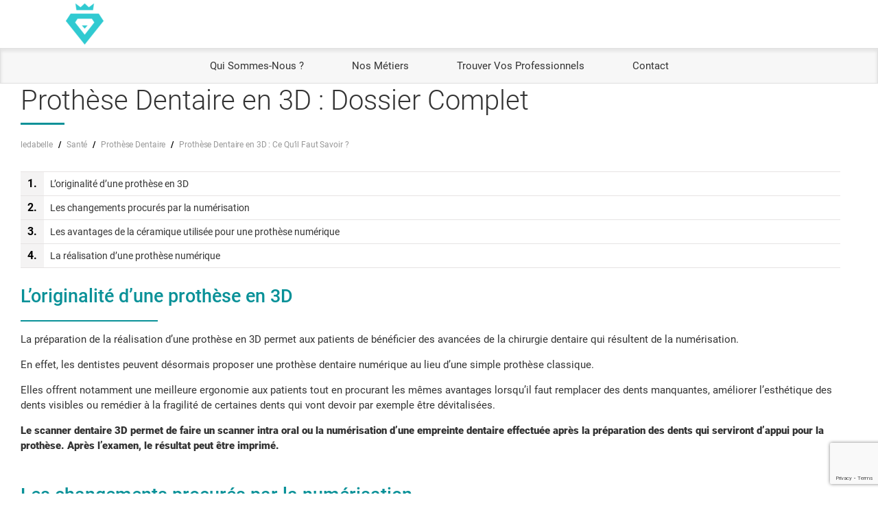

--- FILE ---
content_type: text/html; charset=UTF-8
request_url: https://ledabelle.com/prothese-dentaire-en-3d-ce-quil-faut-savoir/
body_size: 16822
content:


<!-- for middle cta -->

<!-- for middle cta -->

<!-- for middle cta -->

<!DOCTYPE html>
<html lang="fr-FR" class="no-js">
<head>
 <meta charset="UTF-8">
 <meta name="viewport" content="width=device-width, initial-scale=1, shrink-to-fit=no">
  <link rel="profile" href="http://gmpg.org/xfn/11">
 <link rel="pingback" href="https://ledabelle.com/xmlrpc.php">
  <link rel="apple-touch-icon" sizes="57x57" href="https://ledabelle.com/wp-content/themes/tm-bootstrap/images/favicon/apple-icon-57x57.png">
 <link rel="apple-touch-icon" sizes="60x60" href="https://ledabelle.com/wp-content/themes/tm-bootstrap/images/favicon/apple-icon-60x60.png">
 <link rel="apple-touch-icon" sizes="72x72" href="https://ledabelle.com/wp-content/themes/tm-bootstrap/images/favicon/apple-icon-72x72.png">
 <link rel="apple-touch-icon" sizes="76x76" href="https://ledabelle.com/wp-content/themes/tm-bootstrap/images/favicon/apple-icon-76x76.png">
 <link rel="apple-touch-icon" sizes="114x114" href="https://ledabelle.com/wp-content/themes/tm-bootstrap/images/favicon/apple-icon-114x114.png">
 <link rel="apple-touch-icon" sizes="120x120" href="https://ledabelle.com/wp-content/themes/tm-bootstrap/images/favicon/apple-icon-120x120.png">
 <link rel="apple-touch-icon" sizes="144x144" href="https://ledabelle.com/wp-content/themes/tm-bootstrap/images/favicon/apple-icon-144x144.png">
 <link rel="apple-touch-icon" sizes="152x152" href="https://ledabelle.com/wp-content/themes/tm-bootstrap/images/favicon/apple-icon-152x152.png">
 <link rel="apple-touch-icon" sizes="180x180" href="https://ledabelle.com/wp-content/themes/tm-bootstrap/images/favicon/apple-icon-180x180.png">
 <link rel="icon" type="image/png" sizes="192x192"  href="https://ledabelle.com/wp-content/themes/tm-bootstrap/images/favicon/android-icon-192x192.png">
 <link rel="icon" type="image/png" sizes="32x32" href="https://ledabelle.com/wp-content/themes/tm-bootstrap/images/favicon/favicon-32x32.png">
 <link rel="icon" type="image/png" sizes="96x96" href="https://ledabelle.com/wp-content/themes/tm-bootstrap/images/favicon/favicon-96x96.png">
 <link rel="icon" type="image/png" sizes="16x16" href="https://ledabelle.com/wp-content/themes/tm-bootstrap/images/favicon/favicon-16x16.png">
 <link rel="manifest" href="https://ledabelle.com/wp-content/themes/tm-bootstrap/images/favicon/manifest.json">
 <meta name="msapplication-TileColor" content="#ffffff">
 <meta name="msapplication-TileImage" content="https://ledabelle.com/wp-content/themes/tm-bootstrap/images/favicon/ms-icon-144x144.png">
 <meta name="theme-color" content="#ffffff">
 <meta name="format-detection" content="telephone=no">
 
 <!--[if lt IE 9]>
 <script src="https://ledabelle.com/wp-content/themes/twentyfifteen/js/html5.js"></script>
 <![endif]-->
 <script>(function(){document.documentElement.className='js'})();</script>
 <script>(function(html){html.className = html.className.replace(/\bno-js\b/,'js')})(document.documentElement);</script>
<meta name='robots' content='index, follow, max-image-preview:large, max-snippet:-1, max-video-preview:-1' />

	<!-- This site is optimized with the Yoast SEO plugin v22.9 - https://yoast.com/wordpress/plugins/seo/ -->
	<title>Prothèse Dentaire en 3D : Ce Qu&#039;il Faut Savoir ? - ledabelle</title>
	<link rel="canonical" href="https://ledabelle.com/prothese-dentaire-en-3d-ce-quil-faut-savoir/" />
	<meta property="og:locale" content="fr_FR" />
	<meta property="og:type" content="article" />
	<meta property="og:title" content="Prothèse Dentaire en 3D : Ce Qu&#039;il Faut Savoir ? - ledabelle" />
	<meta property="og:description" content="L&#8217;originalité d&#8217;une prothèse en 3D La préparation de la réalisation d&#8217;une prothèse en 3D permet aux patients de bénéficier des avancées de la chirurgie dentaire qui résultent de la numérisation. En effet, les dentistes peuvent désormais proposer une prothèse dentaire numérique au lieu d&#8217;une simple prothèse classique. Elles offrent notamment une meilleure ergonomie aux patients &hellip; Continuer la lecture de Prothèse Dentaire en 3D : Ce Qu&#8217;il Faut Savoir ?" />
	<meta property="og:url" content="https://ledabelle.com/prothese-dentaire-en-3d-ce-quil-faut-savoir/" />
	<meta property="og:site_name" content="ledabelle" />
	<meta property="article:published_time" content="2018-01-17T17:37:19+00:00" />
	<meta property="article:modified_time" content="2018-02-26T10:40:02+00:00" />
	<meta property="og:image" content="https://ledabelle.com/wp-content/uploads/2018/01/santé-2.jpg" />
	<meta property="og:image:width" content="849" />
	<meta property="og:image:height" content="565" />
	<meta property="og:image:type" content="image/jpeg" />
	<meta name="author" content="admin" />
	<meta name="twitter:card" content="summary_large_image" />
	<meta name="twitter:label1" content="Écrit par" />
	<meta name="twitter:data1" content="admin" />
	<meta name="twitter:label2" content="Durée de lecture estimée" />
	<meta name="twitter:data2" content="2 minutes" />
	<script type="application/ld+json" class="yoast-schema-graph">{"@context":"https://schema.org","@graph":[{"@type":"WebPage","@id":"https://ledabelle.com/prothese-dentaire-en-3d-ce-quil-faut-savoir/","url":"https://ledabelle.com/prothese-dentaire-en-3d-ce-quil-faut-savoir/","name":"Prothèse Dentaire en 3D : Ce Qu'il Faut Savoir ? - ledabelle","isPartOf":{"@id":"https://ledabelle.com/#website"},"primaryImageOfPage":{"@id":"https://ledabelle.com/prothese-dentaire-en-3d-ce-quil-faut-savoir/#primaryimage"},"image":{"@id":"https://ledabelle.com/prothese-dentaire-en-3d-ce-quil-faut-savoir/#primaryimage"},"thumbnailUrl":"https://ledabelle.com/wp-content/uploads/2018/01/santé-2.jpg","datePublished":"2018-01-17T17:37:19+00:00","dateModified":"2018-02-26T10:40:02+00:00","author":{"@id":"https://ledabelle.com/#/schema/person/d21b3cfa42caf1bec698f0830fb19288"},"breadcrumb":{"@id":"https://ledabelle.com/prothese-dentaire-en-3d-ce-quil-faut-savoir/#breadcrumb"},"inLanguage":"fr-FR","potentialAction":[{"@type":"ReadAction","target":["https://ledabelle.com/prothese-dentaire-en-3d-ce-quil-faut-savoir/"]}]},{"@type":"ImageObject","inLanguage":"fr-FR","@id":"https://ledabelle.com/prothese-dentaire-en-3d-ce-quil-faut-savoir/#primaryimage","url":"https://ledabelle.com/wp-content/uploads/2018/01/santé-2.jpg","contentUrl":"https://ledabelle.com/wp-content/uploads/2018/01/santé-2.jpg","width":849,"height":565},{"@type":"BreadcrumbList","@id":"https://ledabelle.com/prothese-dentaire-en-3d-ce-quil-faut-savoir/#breadcrumb","itemListElement":[{"@type":"ListItem","position":1,"name":"Home","item":"https://ledabelle.com/"},{"@type":"ListItem","position":2,"name":"blog","item":"https://ledabelle.com/blog/"},{"@type":"ListItem","position":3,"name":"Prothèse Dentaire en 3D : Ce Qu&#8217;il Faut Savoir ?"}]},{"@type":"WebSite","@id":"https://ledabelle.com/#website","url":"https://ledabelle.com/","name":"ledabelle","description":"","potentialAction":[{"@type":"SearchAction","target":{"@type":"EntryPoint","urlTemplate":"https://ledabelle.com/?s={search_term_string}"},"query-input":"required name=search_term_string"}],"inLanguage":"fr-FR"},{"@type":"Person","@id":"https://ledabelle.com/#/schema/person/d21b3cfa42caf1bec698f0830fb19288","name":"admin","image":{"@type":"ImageObject","inLanguage":"fr-FR","@id":"https://ledabelle.com/#/schema/person/image/","url":"https://secure.gravatar.com/avatar/6339896598f6a2f6b14129ea6ed4007f?s=96&d=mm&r=g","contentUrl":"https://secure.gravatar.com/avatar/6339896598f6a2f6b14129ea6ed4007f?s=96&d=mm&r=g","caption":"admin"}}]}</script>
	<!-- / Yoast SEO plugin. -->


<link rel='dns-prefetch' href='//cdnjs.cloudflare.com' />
<link rel='dns-prefetch' href='//maxcdn.bootstrapcdn.com' />
<link rel='dns-prefetch' href='//cdn.datatables.net' />
<link rel='dns-prefetch' href='//maps.googleapis.com' />
		<!-- This site uses the Google Analytics by ExactMetrics plugin v7.27.0 - Using Analytics tracking - https://www.exactmetrics.com/ -->
		<!-- Note: ExactMetrics is not currently configured on this site. The site owner needs to authenticate with Google Analytics in the ExactMetrics settings panel. -->
					<!-- No tracking code set -->
				<!-- / Google Analytics by ExactMetrics -->
		<script>
window._wpemojiSettings = {"baseUrl":"https:\/\/s.w.org\/images\/core\/emoji\/15.0.3\/72x72\/","ext":".png","svgUrl":"https:\/\/s.w.org\/images\/core\/emoji\/15.0.3\/svg\/","svgExt":".svg","source":{"concatemoji":"https:\/\/ledabelle.com\/wp-includes\/js\/wp-emoji-release.min.js?ver=6.5.7"}};
/*! This file is auto-generated */
!function(i,n){var o,s,e;function c(e){try{var t={supportTests:e,timestamp:(new Date).valueOf()};sessionStorage.setItem(o,JSON.stringify(t))}catch(e){}}function p(e,t,n){e.clearRect(0,0,e.canvas.width,e.canvas.height),e.fillText(t,0,0);var t=new Uint32Array(e.getImageData(0,0,e.canvas.width,e.canvas.height).data),r=(e.clearRect(0,0,e.canvas.width,e.canvas.height),e.fillText(n,0,0),new Uint32Array(e.getImageData(0,0,e.canvas.width,e.canvas.height).data));return t.every(function(e,t){return e===r[t]})}function u(e,t,n){switch(t){case"flag":return n(e,"\ud83c\udff3\ufe0f\u200d\u26a7\ufe0f","\ud83c\udff3\ufe0f\u200b\u26a7\ufe0f")?!1:!n(e,"\ud83c\uddfa\ud83c\uddf3","\ud83c\uddfa\u200b\ud83c\uddf3")&&!n(e,"\ud83c\udff4\udb40\udc67\udb40\udc62\udb40\udc65\udb40\udc6e\udb40\udc67\udb40\udc7f","\ud83c\udff4\u200b\udb40\udc67\u200b\udb40\udc62\u200b\udb40\udc65\u200b\udb40\udc6e\u200b\udb40\udc67\u200b\udb40\udc7f");case"emoji":return!n(e,"\ud83d\udc26\u200d\u2b1b","\ud83d\udc26\u200b\u2b1b")}return!1}function f(e,t,n){var r="undefined"!=typeof WorkerGlobalScope&&self instanceof WorkerGlobalScope?new OffscreenCanvas(300,150):i.createElement("canvas"),a=r.getContext("2d",{willReadFrequently:!0}),o=(a.textBaseline="top",a.font="600 32px Arial",{});return e.forEach(function(e){o[e]=t(a,e,n)}),o}function t(e){var t=i.createElement("script");t.src=e,t.defer=!0,i.head.appendChild(t)}"undefined"!=typeof Promise&&(o="wpEmojiSettingsSupports",s=["flag","emoji"],n.supports={everything:!0,everythingExceptFlag:!0},e=new Promise(function(e){i.addEventListener("DOMContentLoaded",e,{once:!0})}),new Promise(function(t){var n=function(){try{var e=JSON.parse(sessionStorage.getItem(o));if("object"==typeof e&&"number"==typeof e.timestamp&&(new Date).valueOf()<e.timestamp+604800&&"object"==typeof e.supportTests)return e.supportTests}catch(e){}return null}();if(!n){if("undefined"!=typeof Worker&&"undefined"!=typeof OffscreenCanvas&&"undefined"!=typeof URL&&URL.createObjectURL&&"undefined"!=typeof Blob)try{var e="postMessage("+f.toString()+"("+[JSON.stringify(s),u.toString(),p.toString()].join(",")+"));",r=new Blob([e],{type:"text/javascript"}),a=new Worker(URL.createObjectURL(r),{name:"wpTestEmojiSupports"});return void(a.onmessage=function(e){c(n=e.data),a.terminate(),t(n)})}catch(e){}c(n=f(s,u,p))}t(n)}).then(function(e){for(var t in e)n.supports[t]=e[t],n.supports.everything=n.supports.everything&&n.supports[t],"flag"!==t&&(n.supports.everythingExceptFlag=n.supports.everythingExceptFlag&&n.supports[t]);n.supports.everythingExceptFlag=n.supports.everythingExceptFlag&&!n.supports.flag,n.DOMReady=!1,n.readyCallback=function(){n.DOMReady=!0}}).then(function(){return e}).then(function(){var e;n.supports.everything||(n.readyCallback(),(e=n.source||{}).concatemoji?t(e.concatemoji):e.wpemoji&&e.twemoji&&(t(e.twemoji),t(e.wpemoji)))}))}((window,document),window._wpemojiSettings);
</script>
<style id='wp-emoji-styles-inline-css'>

	img.wp-smiley, img.emoji {
		display: inline !important;
		border: none !important;
		box-shadow: none !important;
		height: 1em !important;
		width: 1em !important;
		margin: 0 0.07em !important;
		vertical-align: -0.1em !important;
		background: none !important;
		padding: 0 !important;
	}
</style>
<link rel='stylesheet' id='wp-block-library-css' href='https://ledabelle.com/wp-includes/css/dist/block-library/style.min.css?ver=6.5.7' media='all' />
<style id='wp-block-library-theme-inline-css'>
.wp-block-audio figcaption{color:#555;font-size:13px;text-align:center}.is-dark-theme .wp-block-audio figcaption{color:#ffffffa6}.wp-block-audio{margin:0 0 1em}.wp-block-code{border:1px solid #ccc;border-radius:4px;font-family:Menlo,Consolas,monaco,monospace;padding:.8em 1em}.wp-block-embed figcaption{color:#555;font-size:13px;text-align:center}.is-dark-theme .wp-block-embed figcaption{color:#ffffffa6}.wp-block-embed{margin:0 0 1em}.blocks-gallery-caption{color:#555;font-size:13px;text-align:center}.is-dark-theme .blocks-gallery-caption{color:#ffffffa6}.wp-block-image figcaption{color:#555;font-size:13px;text-align:center}.is-dark-theme .wp-block-image figcaption{color:#ffffffa6}.wp-block-image{margin:0 0 1em}.wp-block-pullquote{border-bottom:4px solid;border-top:4px solid;color:currentColor;margin-bottom:1.75em}.wp-block-pullquote cite,.wp-block-pullquote footer,.wp-block-pullquote__citation{color:currentColor;font-size:.8125em;font-style:normal;text-transform:uppercase}.wp-block-quote{border-left:.25em solid;margin:0 0 1.75em;padding-left:1em}.wp-block-quote cite,.wp-block-quote footer{color:currentColor;font-size:.8125em;font-style:normal;position:relative}.wp-block-quote.has-text-align-right{border-left:none;border-right:.25em solid;padding-left:0;padding-right:1em}.wp-block-quote.has-text-align-center{border:none;padding-left:0}.wp-block-quote.is-large,.wp-block-quote.is-style-large,.wp-block-quote.is-style-plain{border:none}.wp-block-search .wp-block-search__label{font-weight:700}.wp-block-search__button{border:1px solid #ccc;padding:.375em .625em}:where(.wp-block-group.has-background){padding:1.25em 2.375em}.wp-block-separator.has-css-opacity{opacity:.4}.wp-block-separator{border:none;border-bottom:2px solid;margin-left:auto;margin-right:auto}.wp-block-separator.has-alpha-channel-opacity{opacity:1}.wp-block-separator:not(.is-style-wide):not(.is-style-dots){width:100px}.wp-block-separator.has-background:not(.is-style-dots){border-bottom:none;height:1px}.wp-block-separator.has-background:not(.is-style-wide):not(.is-style-dots){height:2px}.wp-block-table{margin:0 0 1em}.wp-block-table td,.wp-block-table th{word-break:normal}.wp-block-table figcaption{color:#555;font-size:13px;text-align:center}.is-dark-theme .wp-block-table figcaption{color:#ffffffa6}.wp-block-video figcaption{color:#555;font-size:13px;text-align:center}.is-dark-theme .wp-block-video figcaption{color:#ffffffa6}.wp-block-video{margin:0 0 1em}.wp-block-template-part.has-background{margin-bottom:0;margin-top:0;padding:1.25em 2.375em}
</style>
<style id='classic-theme-styles-inline-css'>
/*! This file is auto-generated */
.wp-block-button__link{color:#fff;background-color:#32373c;border-radius:9999px;box-shadow:none;text-decoration:none;padding:calc(.667em + 2px) calc(1.333em + 2px);font-size:1.125em}.wp-block-file__button{background:#32373c;color:#fff;text-decoration:none}
</style>
<style id='global-styles-inline-css'>
body{--wp--preset--color--black: #000000;--wp--preset--color--cyan-bluish-gray: #abb8c3;--wp--preset--color--white: #fff;--wp--preset--color--pale-pink: #f78da7;--wp--preset--color--vivid-red: #cf2e2e;--wp--preset--color--luminous-vivid-orange: #ff6900;--wp--preset--color--luminous-vivid-amber: #fcb900;--wp--preset--color--light-green-cyan: #7bdcb5;--wp--preset--color--vivid-green-cyan: #00d084;--wp--preset--color--pale-cyan-blue: #8ed1fc;--wp--preset--color--vivid-cyan-blue: #0693e3;--wp--preset--color--vivid-purple: #9b51e0;--wp--preset--color--dark-gray: #111;--wp--preset--color--light-gray: #f1f1f1;--wp--preset--color--yellow: #f4ca16;--wp--preset--color--dark-brown: #352712;--wp--preset--color--medium-pink: #e53b51;--wp--preset--color--light-pink: #ffe5d1;--wp--preset--color--dark-purple: #2e2256;--wp--preset--color--purple: #674970;--wp--preset--color--blue-gray: #22313f;--wp--preset--color--bright-blue: #55c3dc;--wp--preset--color--light-blue: #e9f2f9;--wp--preset--gradient--vivid-cyan-blue-to-vivid-purple: linear-gradient(135deg,rgba(6,147,227,1) 0%,rgb(155,81,224) 100%);--wp--preset--gradient--light-green-cyan-to-vivid-green-cyan: linear-gradient(135deg,rgb(122,220,180) 0%,rgb(0,208,130) 100%);--wp--preset--gradient--luminous-vivid-amber-to-luminous-vivid-orange: linear-gradient(135deg,rgba(252,185,0,1) 0%,rgba(255,105,0,1) 100%);--wp--preset--gradient--luminous-vivid-orange-to-vivid-red: linear-gradient(135deg,rgba(255,105,0,1) 0%,rgb(207,46,46) 100%);--wp--preset--gradient--very-light-gray-to-cyan-bluish-gray: linear-gradient(135deg,rgb(238,238,238) 0%,rgb(169,184,195) 100%);--wp--preset--gradient--cool-to-warm-spectrum: linear-gradient(135deg,rgb(74,234,220) 0%,rgb(151,120,209) 20%,rgb(207,42,186) 40%,rgb(238,44,130) 60%,rgb(251,105,98) 80%,rgb(254,248,76) 100%);--wp--preset--gradient--blush-light-purple: linear-gradient(135deg,rgb(255,206,236) 0%,rgb(152,150,240) 100%);--wp--preset--gradient--blush-bordeaux: linear-gradient(135deg,rgb(254,205,165) 0%,rgb(254,45,45) 50%,rgb(107,0,62) 100%);--wp--preset--gradient--luminous-dusk: linear-gradient(135deg,rgb(255,203,112) 0%,rgb(199,81,192) 50%,rgb(65,88,208) 100%);--wp--preset--gradient--pale-ocean: linear-gradient(135deg,rgb(255,245,203) 0%,rgb(182,227,212) 50%,rgb(51,167,181) 100%);--wp--preset--gradient--electric-grass: linear-gradient(135deg,rgb(202,248,128) 0%,rgb(113,206,126) 100%);--wp--preset--gradient--midnight: linear-gradient(135deg,rgb(2,3,129) 0%,rgb(40,116,252) 100%);--wp--preset--gradient--dark-gray-gradient-gradient: linear-gradient(90deg, rgba(17,17,17,1) 0%, rgba(42,42,42,1) 100%);--wp--preset--gradient--light-gray-gradient: linear-gradient(90deg, rgba(241,241,241,1) 0%, rgba(215,215,215,1) 100%);--wp--preset--gradient--white-gradient: linear-gradient(90deg, rgba(255,255,255,1) 0%, rgba(230,230,230,1) 100%);--wp--preset--gradient--yellow-gradient: linear-gradient(90deg, rgba(244,202,22,1) 0%, rgba(205,168,10,1) 100%);--wp--preset--gradient--dark-brown-gradient: linear-gradient(90deg, rgba(53,39,18,1) 0%, rgba(91,67,31,1) 100%);--wp--preset--gradient--medium-pink-gradient: linear-gradient(90deg, rgba(229,59,81,1) 0%, rgba(209,28,51,1) 100%);--wp--preset--gradient--light-pink-gradient: linear-gradient(90deg, rgba(255,229,209,1) 0%, rgba(255,200,158,1) 100%);--wp--preset--gradient--dark-purple-gradient: linear-gradient(90deg, rgba(46,34,86,1) 0%, rgba(66,48,123,1) 100%);--wp--preset--gradient--purple-gradient: linear-gradient(90deg, rgba(103,73,112,1) 0%, rgba(131,93,143,1) 100%);--wp--preset--gradient--blue-gray-gradient: linear-gradient(90deg, rgba(34,49,63,1) 0%, rgba(52,75,96,1) 100%);--wp--preset--gradient--bright-blue-gradient: linear-gradient(90deg, rgba(85,195,220,1) 0%, rgba(43,180,211,1) 100%);--wp--preset--gradient--light-blue-gradient: linear-gradient(90deg, rgba(233,242,249,1) 0%, rgba(193,218,238,1) 100%);--wp--preset--font-size--small: 13px;--wp--preset--font-size--medium: 20px;--wp--preset--font-size--large: 36px;--wp--preset--font-size--x-large: 42px;--wp--preset--spacing--20: 0.44rem;--wp--preset--spacing--30: 0.67rem;--wp--preset--spacing--40: 1rem;--wp--preset--spacing--50: 1.5rem;--wp--preset--spacing--60: 2.25rem;--wp--preset--spacing--70: 3.38rem;--wp--preset--spacing--80: 5.06rem;--wp--preset--shadow--natural: 6px 6px 9px rgba(0, 0, 0, 0.2);--wp--preset--shadow--deep: 12px 12px 50px rgba(0, 0, 0, 0.4);--wp--preset--shadow--sharp: 6px 6px 0px rgba(0, 0, 0, 0.2);--wp--preset--shadow--outlined: 6px 6px 0px -3px rgba(255, 255, 255, 1), 6px 6px rgba(0, 0, 0, 1);--wp--preset--shadow--crisp: 6px 6px 0px rgba(0, 0, 0, 1);}:where(.is-layout-flex){gap: 0.5em;}:where(.is-layout-grid){gap: 0.5em;}body .is-layout-flex{display: flex;}body .is-layout-flex{flex-wrap: wrap;align-items: center;}body .is-layout-flex > *{margin: 0;}body .is-layout-grid{display: grid;}body .is-layout-grid > *{margin: 0;}:where(.wp-block-columns.is-layout-flex){gap: 2em;}:where(.wp-block-columns.is-layout-grid){gap: 2em;}:where(.wp-block-post-template.is-layout-flex){gap: 1.25em;}:where(.wp-block-post-template.is-layout-grid){gap: 1.25em;}.has-black-color{color: var(--wp--preset--color--black) !important;}.has-cyan-bluish-gray-color{color: var(--wp--preset--color--cyan-bluish-gray) !important;}.has-white-color{color: var(--wp--preset--color--white) !important;}.has-pale-pink-color{color: var(--wp--preset--color--pale-pink) !important;}.has-vivid-red-color{color: var(--wp--preset--color--vivid-red) !important;}.has-luminous-vivid-orange-color{color: var(--wp--preset--color--luminous-vivid-orange) !important;}.has-luminous-vivid-amber-color{color: var(--wp--preset--color--luminous-vivid-amber) !important;}.has-light-green-cyan-color{color: var(--wp--preset--color--light-green-cyan) !important;}.has-vivid-green-cyan-color{color: var(--wp--preset--color--vivid-green-cyan) !important;}.has-pale-cyan-blue-color{color: var(--wp--preset--color--pale-cyan-blue) !important;}.has-vivid-cyan-blue-color{color: var(--wp--preset--color--vivid-cyan-blue) !important;}.has-vivid-purple-color{color: var(--wp--preset--color--vivid-purple) !important;}.has-black-background-color{background-color: var(--wp--preset--color--black) !important;}.has-cyan-bluish-gray-background-color{background-color: var(--wp--preset--color--cyan-bluish-gray) !important;}.has-white-background-color{background-color: var(--wp--preset--color--white) !important;}.has-pale-pink-background-color{background-color: var(--wp--preset--color--pale-pink) !important;}.has-vivid-red-background-color{background-color: var(--wp--preset--color--vivid-red) !important;}.has-luminous-vivid-orange-background-color{background-color: var(--wp--preset--color--luminous-vivid-orange) !important;}.has-luminous-vivid-amber-background-color{background-color: var(--wp--preset--color--luminous-vivid-amber) !important;}.has-light-green-cyan-background-color{background-color: var(--wp--preset--color--light-green-cyan) !important;}.has-vivid-green-cyan-background-color{background-color: var(--wp--preset--color--vivid-green-cyan) !important;}.has-pale-cyan-blue-background-color{background-color: var(--wp--preset--color--pale-cyan-blue) !important;}.has-vivid-cyan-blue-background-color{background-color: var(--wp--preset--color--vivid-cyan-blue) !important;}.has-vivid-purple-background-color{background-color: var(--wp--preset--color--vivid-purple) !important;}.has-black-border-color{border-color: var(--wp--preset--color--black) !important;}.has-cyan-bluish-gray-border-color{border-color: var(--wp--preset--color--cyan-bluish-gray) !important;}.has-white-border-color{border-color: var(--wp--preset--color--white) !important;}.has-pale-pink-border-color{border-color: var(--wp--preset--color--pale-pink) !important;}.has-vivid-red-border-color{border-color: var(--wp--preset--color--vivid-red) !important;}.has-luminous-vivid-orange-border-color{border-color: var(--wp--preset--color--luminous-vivid-orange) !important;}.has-luminous-vivid-amber-border-color{border-color: var(--wp--preset--color--luminous-vivid-amber) !important;}.has-light-green-cyan-border-color{border-color: var(--wp--preset--color--light-green-cyan) !important;}.has-vivid-green-cyan-border-color{border-color: var(--wp--preset--color--vivid-green-cyan) !important;}.has-pale-cyan-blue-border-color{border-color: var(--wp--preset--color--pale-cyan-blue) !important;}.has-vivid-cyan-blue-border-color{border-color: var(--wp--preset--color--vivid-cyan-blue) !important;}.has-vivid-purple-border-color{border-color: var(--wp--preset--color--vivid-purple) !important;}.has-vivid-cyan-blue-to-vivid-purple-gradient-background{background: var(--wp--preset--gradient--vivid-cyan-blue-to-vivid-purple) !important;}.has-light-green-cyan-to-vivid-green-cyan-gradient-background{background: var(--wp--preset--gradient--light-green-cyan-to-vivid-green-cyan) !important;}.has-luminous-vivid-amber-to-luminous-vivid-orange-gradient-background{background: var(--wp--preset--gradient--luminous-vivid-amber-to-luminous-vivid-orange) !important;}.has-luminous-vivid-orange-to-vivid-red-gradient-background{background: var(--wp--preset--gradient--luminous-vivid-orange-to-vivid-red) !important;}.has-very-light-gray-to-cyan-bluish-gray-gradient-background{background: var(--wp--preset--gradient--very-light-gray-to-cyan-bluish-gray) !important;}.has-cool-to-warm-spectrum-gradient-background{background: var(--wp--preset--gradient--cool-to-warm-spectrum) !important;}.has-blush-light-purple-gradient-background{background: var(--wp--preset--gradient--blush-light-purple) !important;}.has-blush-bordeaux-gradient-background{background: var(--wp--preset--gradient--blush-bordeaux) !important;}.has-luminous-dusk-gradient-background{background: var(--wp--preset--gradient--luminous-dusk) !important;}.has-pale-ocean-gradient-background{background: var(--wp--preset--gradient--pale-ocean) !important;}.has-electric-grass-gradient-background{background: var(--wp--preset--gradient--electric-grass) !important;}.has-midnight-gradient-background{background: var(--wp--preset--gradient--midnight) !important;}.has-small-font-size{font-size: var(--wp--preset--font-size--small) !important;}.has-medium-font-size{font-size: var(--wp--preset--font-size--medium) !important;}.has-large-font-size{font-size: var(--wp--preset--font-size--large) !important;}.has-x-large-font-size{font-size: var(--wp--preset--font-size--x-large) !important;}
.wp-block-navigation a:where(:not(.wp-element-button)){color: inherit;}
:where(.wp-block-post-template.is-layout-flex){gap: 1.25em;}:where(.wp-block-post-template.is-layout-grid){gap: 1.25em;}
:where(.wp-block-columns.is-layout-flex){gap: 2em;}:where(.wp-block-columns.is-layout-grid){gap: 2em;}
.wp-block-pullquote{font-size: 1.5em;line-height: 1.6;}
</style>
<link rel='stylesheet' id='contact-form-7-css' href='https://ledabelle.com/wp-content/plugins/contact-form-7/includes/css/styles.css?ver=5.9.6' media='all' />
<link rel='stylesheet' id='base_css-css' href='https://ledabelle.com/wp-content/themes/tm-bootstrap/css/base.css' media='all' />
<link rel='stylesheet' id='base_twentyfifteen-css' href='https://ledabelle.com/wp-content/themes/tm-bootstrap/css/twentyfifteen.css' media='all' />
<link rel='stylesheet' id='lib_fontawesome-css' href='//maxcdn.bootstrapcdn.com/font-awesome/4.7.0/css/font-awesome.min.css' media='all' />
<link rel='stylesheet' id='lib_datatables-css' href='//cdn.datatables.net/1.10.18/css/dataTables.bootstrap4.min.css' media='all' />
<link rel='stylesheet' id='fontawesome-custom-css' href='https://ledabelle.com/wp-content/themes/tm-bootstrap/css/fontawesome.css' media='all' />
<link rel='stylesheet' id='bootstrap-custom-css' href='https://ledabelle.com/wp-content/themes/tm-bootstrap/bootstrap-custom.css' media='all' />
<link rel='stylesheet' id='theme-css' href='https://ledabelle.com/wp-content/themes/tm-bootstrap/theme.css' media='all' />
<link rel='stylesheet' id='lib_owl-css' href='https://ledabelle.com/wp-content/themes/tm-bootstrap/src/owlcarousel/owl.carousel.min.css' media='all' />
<link rel='stylesheet' id='twentyfifteen-fonts-css' href='https://ledabelle.com/wp-content/themes/twentyfifteen/assets/fonts/noto-sans-plus-noto-serif-plus-inconsolata.css?ver=20230328' media='all' />
<link rel='stylesheet' id='genericons-css' href='https://ledabelle.com/wp-content/themes/twentyfifteen/genericons/genericons.css?ver=20201026' media='all' />
<link rel='stylesheet' id='twentyfifteen-style-css' href='https://ledabelle.com/wp-content/themes/tm-bootstrap/style.css?ver=20240402' media='all' />
<style id='twentyfifteen-style-inline-css'>

			.post-navigation .nav-previous { background-image: url(https://ledabelle.com/wp-content/uploads/2018/01/santé-2.jpg); }
			.post-navigation .nav-previous .post-title, .post-navigation .nav-previous a:hover .post-title, .post-navigation .nav-previous .meta-nav { color: #fff; }
			.post-navigation .nav-previous a:before { background-color: rgba(0, 0, 0, 0.4); }
		
			.post-navigation .nav-next { background-image: url(https://ledabelle.com/wp-content/uploads/2018/01/santé-2.jpg); border-top: 0; }
			.post-navigation .nav-next .post-title, .post-navigation .nav-next a:hover .post-title, .post-navigation .nav-next .meta-nav { color: #fff; }
			.post-navigation .nav-next a:before { background-color: rgba(0, 0, 0, 0.4); }
		
</style>
<link rel='stylesheet' id='twentyfifteen-block-style-css' href='https://ledabelle.com/wp-content/themes/twentyfifteen/css/blocks.css?ver=20240210' media='all' />
<link rel='stylesheet' id='acf-global-css' href='https://ledabelle.com/wp-content/plugins/advanced-custom-fields-pro/assets/css/acf-global.css?ver=5.9.5' media='all' />
<link rel='stylesheet' id='acf-input-css' href='https://ledabelle.com/wp-content/plugins/advanced-custom-fields-pro/assets/css/acf-input.css?ver=5.9.5' media='all' />
<link rel='stylesheet' id='acf-pro-input-css' href='https://ledabelle.com/wp-content/plugins/advanced-custom-fields-pro/pro/assets/css/acf-pro-input.css?ver=5.9.5' media='all' />
<link rel='stylesheet' id='select2-css' href='https://ledabelle.com/wp-content/plugins/advanced-custom-fields-pro/assets/inc/select2/4/select2.min.css?ver=4.0' media='all' />
<link rel='stylesheet' id='acf-datepicker-css' href='https://ledabelle.com/wp-content/plugins/advanced-custom-fields-pro/assets/inc/datepicker/jquery-ui.min.css?ver=1.11.4' media='all' />
<link rel='stylesheet' id='acf-timepicker-css' href='https://ledabelle.com/wp-content/plugins/advanced-custom-fields-pro/assets/inc/timepicker/jquery-ui-timepicker-addon.min.css?ver=1.6.1' media='all' />
<link rel='stylesheet' id='wp-color-picker-css' href='https://ledabelle.com/wp-admin/css/color-picker.min.css?ver=6.5.7' media='all' />
<link rel='stylesheet' id='acf-extended-input-css' href='https://ledabelle.com/wp-content/plugins/acf-extended/assets/css/acfe-input.min.css?ver=0.9.2.1' media='all' />
<link rel='stylesheet' id='acf-extended-css' href='https://ledabelle.com/wp-content/plugins/acf-extended/assets/css/acfe.min.css?ver=0.9.2.1' media='all' />
<link rel='stylesheet' id='shiftnav-css' href='https://ledabelle.com/wp-content/plugins/shiftnav-responsive-mobile-menu/assets/css/shiftnav.min.css?ver=1.7.2' media='all' />
<link rel='stylesheet' id='shiftnav-font-awesome-css' href='https://ledabelle.com/wp-content/plugins/shiftnav-responsive-mobile-menu/assets/css/fontawesome/css/font-awesome.min.css?ver=1.7.2' media='all' />
<script src="https://ledabelle.com/wp-includes/js/jquery/jquery.min.js?ver=3.7.1" id="jquery-core-js"></script>
<script src="https://ledabelle.com/wp-includes/js/jquery/jquery-migrate.min.js?ver=3.4.1" id="jquery-migrate-js"></script>
<script id="twentyfifteen-script-js-extra">
var screenReaderText = {"expand":"<span class=\"screen-reader-text\">ouvrir le sous-menu<\/span>","collapse":"<span class=\"screen-reader-text\">fermer le sous-menu<\/span>"};
</script>
<script src="https://ledabelle.com/wp-content/themes/twentyfifteen/js/functions.js?ver=20221101" id="twentyfifteen-script-js" defer data-wp-strategy="defer"></script>
<script src="https://ledabelle.com/wp-includes/js/jquery/ui/core.min.js?ver=1.13.2" id="jquery-ui-core-js"></script>
<script src="https://ledabelle.com/wp-includes/js/jquery/ui/mouse.min.js?ver=1.13.2" id="jquery-ui-mouse-js"></script>
<script src="https://ledabelle.com/wp-includes/js/jquery/ui/sortable.min.js?ver=1.13.2" id="jquery-ui-sortable-js"></script>
<script src="https://ledabelle.com/wp-includes/js/jquery/ui/resizable.min.js?ver=1.13.2" id="jquery-ui-resizable-js"></script>
<script id="acf-js-extra">
var acfL10n = {"Are you sure?":"Confirmez-vous cette action ?","Yes":"Oui","No":"Non","Remove":"Enlever","Cancel":"Annuler","The changes you made will be lost if you navigate away from this page":"Les modifications seront perdues si vous quittez cette page","Validation successful":"Valid\u00e9 avec succ\u00e8s","Validation failed":"\u00c9chec de la validation","1 field requires attention":"1 champ requiert votre attention","%d fields require attention":"%d champs requi\u00e8rent votre attention","Edit field group":"Modifier le groupe de champs","Select Image":"S\u00e9lectionner l\u2018image","Edit Image":"Modifier l\u2019image","Update Image":"Mettre \u00e0 jour","All images":"Toutes les images","Select File":"S\u00e9lectionner un fichier","Edit File":"Modifier le fichier","Update File":"Mettre \u00e0 jour le fichier","Maximum values reached ( {max} values )":"Nombre maximal de valeurs atteint ({max} valeurs)","Loading":"Chargement","No matches found":"Aucun r\u00e9sultat","Sorry, this browser does not support geolocation":"D\u00e9sol\u00e9, ce navigateur ne prend pas en charge la g\u00e9olocalisation","Minimum rows reached ({min} rows)":"Nombre minimal d\u2019\u00e9l\u00e9ments atteint ({min} \u00e9l\u00e9ments)","Maximum rows reached ({max} rows)":"Nombre maximal d\u2019\u00e9l\u00e9ments atteint ({max} \u00e9l\u00e9ments)","layout":"disposition","layouts":"dispositions","This field requires at least {min} {label} {identifier}":"Ce champ requiert au moins {min} {label} {identifier}","This field has a limit of {max} {label} {identifier}":"Ce champ a une limite de {max} {label} {identifier}","{available} {label} {identifier} available (max {max})":"{available} {label} {identifier} disponible (max {max})","Flexible Content requires at least 1 layout":"Le contenu flexible n\u00e9cessite au moins une disposition","Add Image to Gallery":"Ajouter l\u2019image \u00e0 la galerie","Maximum selection reached":"Nombre de s\u00e9lections maximales atteint","Layout data has been copied to your clipboard.":"Les donn\u00e9es de la section ont \u00e9t\u00e9 copi\u00e9es dans votre presse-papiers.","Layouts data have been copied to your clipboard.":"Les donn\u00e9es des sections ont \u00e9t\u00e9 copi\u00e9es dans votre presse-papiers.","Please copy the following data to your clipboard.":"Veuillez copier les donn\u00e9es suivantes dans votre presse-papiers.","Please paste previously copied layout data in the following field:":"Veuillez coller les donn\u00e9es de section pr\u00e9c\u00e9demment copi\u00e9es dans le champ suivant:","You can now paste it on another page, using the \"Paste\" button action.":"Vous pouvez maintenant le coller sur une autre page, en utilisant l'action du bouton \"Coller\".","You can then paste it on another page, using the \"Paste\" button action.":"Vous pouvez ensuite le coller sur une autre page, en utilisant l'action du bouton \"Coller\".","Select.verb":"Choisir","Edit.verb":"Modifier","Update.verb":"Mettre \u00e0 jour","Uploaded to this post":"Li\u00e9s \u00e0 cette publication","Expand Details":"Afficher les d\u00e9tails","Collapse Details":"Masquer les d\u00e9tails","Restricted":"Limit\u00e9","Close":"Fermer","Update":"Mettre \u00e0 jour","Read more":"Lire la suite","Debug":"D\u00e9bogage","Data has been copied to your clipboard.":"Les donn\u00e9es ont \u00e9t\u00e9 copi\u00e9es dans le presse-papiers."};
</script>
<script src="https://ledabelle.com/wp-content/plugins/advanced-custom-fields-pro/assets/js/acf.min.js?ver=5.9.5" id="acf-js"></script>
<script src="https://ledabelle.com/wp-content/plugins/advanced-custom-fields-pro/assets/js/acf-input.min.js?ver=5.9.5" id="acf-input-js"></script>
<script src="https://ledabelle.com/wp-content/plugins/advanced-custom-fields-pro/pro/assets/js/acf-pro-input.min.js?ver=5.9.5" id="acf-pro-input-js"></script>
<script src="https://ledabelle.com/wp-content/plugins/advanced-custom-fields-pro/assets/inc/select2/4/select2.full.min.js?ver=4.0" id="select2-js"></script>
<script src="https://ledabelle.com/wp-includes/js/jquery/ui/datepicker.min.js?ver=1.13.2" id="jquery-ui-datepicker-js"></script>
<script id="jquery-ui-datepicker-js-after">
jQuery(function(jQuery){jQuery.datepicker.setDefaults({"closeText":"Fermer","currentText":"Aujourd\u2019hui","monthNames":["janvier","f\u00e9vrier","mars","avril","mai","juin","juillet","ao\u00fbt","septembre","octobre","novembre","d\u00e9cembre"],"monthNamesShort":["Jan","F\u00e9v","Mar","Avr","Mai","Juin","Juil","Ao\u00fbt","Sep","Oct","Nov","D\u00e9c"],"nextText":"Suivant","prevText":"Pr\u00e9c\u00e9dent","dayNames":["dimanche","lundi","mardi","mercredi","jeudi","vendredi","samedi"],"dayNamesShort":["dim","lun","mar","mer","jeu","ven","sam"],"dayNamesMin":["D","L","M","M","J","V","S"],"dateFormat":"MM d, yy","firstDay":1,"isRTL":false});});
</script>
<script src="https://ledabelle.com/wp-content/plugins/advanced-custom-fields-pro/assets/inc/timepicker/jquery-ui-timepicker-addon.min.js?ver=1.6.1" id="acf-timepicker-js"></script>
<script src="https://ledabelle.com/wp-content/plugins/acf-extended/assets/js/acfe.min.js?ver=0.9.2.1" id="acf-extended-js"></script>
<script src="https://ledabelle.com/wp-content/plugins/acf-extended/assets/js/acfe-input.min.js?ver=0.9.2.1" id="acf-extended-input-js"></script>
<link rel="https://api.w.org/" href="https://ledabelle.com/wp-json/" /><link rel="alternate" type="application/json" href="https://ledabelle.com/wp-json/wp/v2/posts/276" />
<link rel="alternate" type="application/json+oembed" href="https://ledabelle.com/wp-json/oembed/1.0/embed?url=https%3A%2F%2Fledabelle.com%2Fprothese-dentaire-en-3d-ce-quil-faut-savoir%2F" />
<link rel="alternate" type="text/xml+oembed" href="https://ledabelle.com/wp-json/oembed/1.0/embed?url=https%3A%2F%2Fledabelle.com%2Fprothese-dentaire-en-3d-ce-quil-faut-savoir%2F&#038;format=xml" />

	<!-- ShiftNav CSS
	================================================================ -->
	<style type="text/css" id="shiftnav-dynamic-css">


/* Status: Loaded from Transient */

	</style>
	<!-- end ShiftNav CSS -->

	<!-- Analytics by WP Statistics v14.8 - https://wp-statistics.com/ -->
<script type="text/javascript">
 <!--/*--><![CDATA[//><!--
 /**/

 //--><!]]>
</script>
<link rel="icon" href="https://ledabelle.com/wp-content/uploads/2018/01/cropped-Ledabelle-32x32.png" sizes="32x32" />
<link rel="icon" href="https://ledabelle.com/wp-content/uploads/2018/01/cropped-Ledabelle-192x192.png" sizes="192x192" />
<link rel="apple-touch-icon" href="https://ledabelle.com/wp-content/uploads/2018/01/cropped-Ledabelle-180x180.png" />
<meta name="msapplication-TileImage" content="https://ledabelle.com/wp-content/uploads/2018/01/cropped-Ledabelle-270x270.png" />
</head>

<body class="post-template-default single single-post postid-276 single-format-standard wp-embed-responsive nothome">
 
 
 <div id="page" class="hfeed site">
  <header id="masthead" class="site-header" role="banner">
   <div class="head-banner menu-fullwidth">
			 <div class="header-top">
					<div class="container container-custom">
						<div class="row align-items-center">

							<div class="col-6 col-sm-1 d-block d-md-none col_shiftnav">
								<a class="shiftnav-toggle shiftnav-toggle-button" data-shiftnav-target="shiftnav-main">
									<i class="fa fa-bars"></i>
								</a>
							</div>

							<div class="col-6 col-sm-5 col-md-6 col-lg-2 col_logo"><a href="https://ledabelle.com" class="link_logo"><img src="https://ledabelle.com/wp-content/uploads/2020/04/logo-ledabelle-bleu-60.png" alt="" /></a></div><div class="col-12 col-lg-7 d-none d-lg-block"><div class="blc_txt">  </div></div>						</div>
					</div>   
				</div>

				<div class="header-menu-fullwidth"><div class="container container-custom"><div id="NavbarPrimary" class="navbar-collapse"><ul id="menu-menu-1" class="menu"><li id="menu-item-15" class="menu-item menu-item-type-post_type menu-item-object-page menu-item-15"><a href="https://ledabelle.com/about/">Qui sommes-nous ?</a></li>
<li id="menu-item-19" class="menu-item menu-item-type-post_type menu-item-object-page menu-item-19"><a href="https://ledabelle.com/services/">Nos métiers</a></li>
<li id="menu-item-1455" class="menu-item menu-item-type-post_type menu-item-object-page menu-item-1455"><a href="https://ledabelle.com/trouver-des-pros/">Trouver vos professionnels</a></li>
<li id="menu-item-16" class="menu-item menu-item-type-post_type menu-item-object-page menu-item-16"><a href="https://ledabelle.com/contact/">Contact</a></li>
</ul></div></div></div>   </div>
		</header><!-- .site-header -->

		  <div class="row row_background_before noform">
   <div class="col-12 col-md-12 col-lg-9 col-xl-8">
    <div class="background_before_container"></div>
   </div>
  </div>
  
		  <div class="before_container noform">
   
   <div class="container">
    <div class="row no-gutters">
     <div id="content" class="col-12 col-sm-12  site-content">
  
      
	<div id="primary" class="content-area">
		<main id="main" class="site-main" role="main">

							<article id="post-276" class="post-276 post type-post status-publish format-standard has-post-thumbnail hentry category-prothese-dentaire">
				 
					
						<h1 class="entry-title">Prothèse Dentaire en 3D : Dossier Complet</h1><div class="container_breadcrumbs"><span property="itemListElement" typeof="ListItem"><a property="item" typeof="WebPage" title="Go to ledabelle." href="https://ledabelle.com" class="home" ><span property="name">ledabelle</span></a><meta property="position" content="1"></span><span property="itemListElement" typeof="ListItem"><a property="item" typeof="WebPage" title="Go to the Santé category archives." href="https://ledabelle.com/category/sante/" class="taxonomy category" ><span property="name">Santé</span></a><meta property="position" content="2"></span><span property="itemListElement" typeof="ListItem"><a property="item" typeof="WebPage" title="Go to the Prothèse Dentaire category archives." href="https://ledabelle.com/category/sante/prothese-dentaire/" class="taxonomy category" ><span property="name">Prothèse Dentaire</span></a><meta property="position" content="3"></span><span class="post post-post current-item">Prothèse Dentaire en 3D : Ce Qu&#8217;il Faut Savoir ?</span></div><nav id="sommaire-article"><a href="#loriginalite-dune-prothese-en-3d" class="title_lvl2"><span class="title_lvl">1. </span>L&#8217;originalité d&#8217;une prothèse en 3D </a><a href="#les-changements-procures-par-la-numerisation" class="title_lvl2"><span class="title_lvl">2. </span>Les changements procurés par la numérisation </a><a href="#les-avantages-de-la-ceramique-utilisee-pour-une-prothese-numerique" class="title_lvl2"><span class="title_lvl">3. </span>Les avantages de la céramique utilisée pour une prothèse numérique </a><a href="#la-realisation-dune-prothese-numerique" class="title_lvl2"><span class="title_lvl">4. </span>La réalisation d&#8217;une prothèse numérique </a></nav>					

					 <div class="flex flex_type_passif f_a">
  <div class="entry-content">
   
<!-- for middle cta -->
<h2  id="loriginalite-dune-prothese-en-3d">L&#8217;originalité d&#8217;une prothèse en 3D</h2>
<p>La préparation de la réalisation d&#8217;une prothèse en 3D permet aux patients de bénéficier des avancées de la chirurgie dentaire qui résultent de la numérisation.</p>
<p>En effet, les dentistes peuvent désormais proposer une prothèse dentaire numérique au lieu d&#8217;une simple prothèse classique.</p>
<p>Elles offrent notamment une meilleure ergonomie aux patients tout en procurant les mêmes avantages lorsqu&#8217;il faut remplacer des dents manquantes, améliorer l&#8217;esthétique des dents visibles ou remédier à la fragilité de certaines dents qui vont devoir par exemple être dévitalisées.</p>
<p><strong>Le scanner dentaire 3D permet de faire un scanner intra oral ou la numérisation d&#8217;une empreinte dentaire effectuée après la préparation des dents qui serviront d&#8217;appui pour la prothèse. Après l&#8217;examen, le résultat peut être imprimé.</strong></p>
<h2  id="les-changements-procures-par-la-numerisation">Les changements procurés par la numérisation</h2>
<p>Les indications d&#8217;une prothèse numérique sont les mêmes que pour une prothèse classique.</p>
<p><strong>L&#8217;intervention est nécessaire lorsque l&#8217;une des dents du patient a été cassée à cause d&#8217;un choc violent ou lorsqu&#8217;elle a une carie qui nécessite une dévitalisation et la pose d&#8217;une prothèse.</strong></p>
<p><div class="custom middle-cta">
															<div class="inner">
																<div class="row">
																	<div class="col-md-3">
																		<div class="cta-img bottom"><img decoding="async" src="https://ledabelle.com/wp-content/uploads/2018/01/CTASante-172x170.png"></div>
													</div>
													<div class="col-md-5"><div class="cta-middle-text"><p>Economisez jusqu&#8217;à 35% sur vos prothèses dentaires</p>
</div>
														</div><div class="col-md-4"><div class="btn-wrap">
															<a class="btn btn-green" href="https://ledabelle.com/devis-prothese-dentaire/"> Recevoir vos offres gratuitement</a>
														</div></div>
													</div>
												</div>	
											</div></p>
<p>Si le dentiste possède l&#8217;appareillage nécessaire pour une modélisation, celle-ci est effectuée en une seule séance et le patient peut connaître d&#8217;avance le résultat de la future intervention.</p>
<p><strong>Il en résulte une baisse du nombre de séances et de la durée des soins. Ceux-ci deviennent par ailleurs moins invasifs et moins coûteux.</strong></p>
<p>De plus, après la réalisation des empreintes, l&#8217;ajustement d&#8217;une prothèse numérique est nettement plus précis que celui d&#8217;une prothèse classique, ce qui réduit les risques de réflexes nauséeux et de descellements.</p>
<p><strong>Enfin, le résultat esthétique de la mise en place d&#8217;une prothèse numérique est au moins aussi bon que celui que procure une prothèse classique.</strong></p>
<p>&nbsp;</p>
<h2  id="les-avantages-de-la-ceramique-utilisee-pour-une-prothese-numerique">Les avantages de la céramique utilisée pour une prothèse numérique</h2>
<p>Ce matériau offre au patient un haut niveau de biocompatibilité et de solidité. En conséquence, le risque d&#8217;interactions désagréables avec les tissus de la bouche est supprimé.</p>
<p><strong>De plus, l&#8217;absence d&#8217;utilisation de métaux évite les risques résultant de la présence de mercure.<span class="Apple-converted-space">   </span></strong></p>
<p>&nbsp;</p>
<h2  id="la-realisation-dune-prothese-numerique">La réalisation d&#8217;une prothèse numérique</h2>
<p>Après avoir préparé les piliers sur lesquels la prothèse sera fixée, le dentiste prend l&#8217;empreinte et réalise la simulation en 3D avant de présenter au patient le résultat que celui-ci peut attendre.</p>
<p>Dans certains cas, la prothèse dentaire numérique peut être réalisée en quelques heures.</p>
   <div class="clearfix"></div>
  </div>
 </div>
	

					
				</article>
			
		</main><!-- .site-main -->
	</div><!-- .content-area -->


    </div><!-- .site-content -->

    
   </div>
  </div>
 </div> 
 
 
 <div class="related-post-co">
  <div class="container">
			<div class="title">Ces articles peuvent vous intéresser :</div>

       <a href="https://ledabelle.com/category/sante/prothese-dentaire/" class="current-term">
      Prothèse Dentaire     </a>
     <div class="listingpost"><div class="row"><div class="col-12 col-sm-6"><div class="link"><a href="https://ledabelle.com/prothese-dentaire-amovible-de-quoi-sagit-il/"><i class="fas fa-chevron-circle-right"></i>Prothèse Dentaire Amovible : De quoi s'agit-il?</a></div></div><div class="col-12 col-sm-6"><div class="link"><a href="https://ledabelle.com/prothese-dentaire-fixe-combien-ca-coute/"><i class="fas fa-chevron-circle-right"></i>Prothèse Dentaire Fixe : Combien ça coûte ?</a></div></div><div class="col-12 col-sm-6"><div class="link"><a href="https://ledabelle.com/prothese-dentaire-prix-combien-faut-il-prevoir/"><i class="fas fa-chevron-circle-right"></i>Prothèse Dentaire Prix : Combien faut-il prévoir ?</a></div></div><div class="col-12 col-sm-6"><div class="link"><a href="https://ledabelle.com/prothese-dentaire-fixe-de-quoi-sagit-il/"><i class="fas fa-chevron-circle-right"></i>Prothèse Dentaire Fixe : De quoi s'agit-il ?</a></div></div><div class="col-12 col-sm-6"><div class="link"><a href="https://ledabelle.com/prothese-dentaire-partielle-quel-prix/"><i class="fas fa-chevron-circle-right"></i>Prothèse Dentaire Partielle : quel est le prix ?</a></div></div><div class="col-12 col-sm-6"><div class="link"><a href="https://ledabelle.com/prothese-dentaire-provisoire-de-quoi-sagit-il/"><i class="fas fa-chevron-circle-right"></i>Prothèse Dentaire Provisoire : de quoi s'agit-il ?</a></div></div><div class="col-12 col-sm-6"><div class="link"><a href="https://ledabelle.com/prothese-dentaire-stellite-de-quoi-sagit-il/"><i class="fas fa-chevron-circle-right"></i>Prothèse Dentaire Stellite : De quoi s'agit-il ?</a></div></div><div class="col-12 col-sm-6"><div class="link"><a href="https://ledabelle.com/prothese-dentaire-stellite-ou-resineuse-que-choisir/"><i class="fas fa-chevron-circle-right"></i>Prothèse Dentaire Stellite ou Résineuse : Que choisir ?</a></div></div><div class="col-12 col-sm-6"><div class="link"><a href="https://ledabelle.com/prothese-dentaire-et-remboursement-ce-qui-est-pris-en-charge/"><i class="fas fa-chevron-circle-right"></i>Prothèse Dentaire et Remboursement : Ce qui est pris en charge ?</a></div></div><div class="col-12 col-sm-6"><div class="link"><a href="https://ledabelle.com/prothese-dentaire-haut-sans-palais-ce-quil-faut-savoir/"><i class="fas fa-chevron-circle-right"></i>Prothèse Dentaire Haut Sans Palais : Ce qu'il faut savoir ?</a></div></div><div class="col-12 col-sm-6"><div class="link"><a href="https://ledabelle.com/prothese-dentaire-complete-ce-quil-faut-savoir/"><i class="fas fa-chevron-circle-right"></i>Prothèse Dentaire Complète : Ce qu'il faut savoir ?</a></div></div><div class="col-12 col-sm-6"><div class="link"><a href="https://ledabelle.com/prothese-amovible-partielle-superieure-ce-quil-faut-savoir/"><i class="fas fa-chevron-circle-right"></i>Prothèse Amovible Partielle Supérieure : Ce qu'il faut savoir ?</a></div></div><div class="col-12 col-sm-6"><div class="link"><a href="https://ledabelle.com/prothese-dentaire-amovible-partielle-ce-quil-faut-savoir/"><i class="fas fa-chevron-circle-right"></i>Prothèse Dentaire Amovible Partielle : Ce qu'il faut savoir ?</a></div></div><div class="col-12 col-sm-6"><div class="link"><a href="https://ledabelle.com/prothese-dentaire-amovible-en-resine-ce-quil-faut-savoir/"><i class="fas fa-chevron-circle-right"></i>Prothèse Dentaire Amovible en Résine : Ce qu'il faut savoir ?</a></div></div><div class="col-12 col-sm-6"><div class="link"><a href="https://ledabelle.com/prothese-dentaire-en-ceramique-ce-quil-faut-savoir/"><i class="fas fa-chevron-circle-right"></i>Prothèse Dentaire en Céramique : Ce Qu'il Faut Savoir ?</a></div></div><div class="col-12 col-sm-6"><div class="link"><a href="https://ledabelle.com/prothese-dentaire-totale-ce-quil-faut-savoir/"><i class="fas fa-chevron-circle-right"></i>Prothèse Dentaire Totale : Ce Qu'il Faut Savoir ?</a></div></div><div class="col-12 col-sm-6"><div class="link"><a href="https://ledabelle.com/prothese-dentaire-et-cmu-ce-quil-faut-savoir/"><i class="fas fa-chevron-circle-right"></i>Prothèse Dentaire et CMU : Ce Qu'il Faut Savoir ?</a></div></div><div class="col-12 col-sm-6"><div class="link"><a href="https://ledabelle.com/prothese-dentaire-pour-deux-dents-ce-quil-faut-savoir/"><i class="fas fa-chevron-circle-right"></i>Prothèse Dentaire Pour Deux Dents : Ce Qu'il Faut Savoir ?</a></div></div><div class="col-12 col-sm-6"><div class="link"><a href="https://ledabelle.com/prothese-dentaire-pour-trois-dents-ce-quil-faut-savoir/"><i class="fas fa-chevron-circle-right"></i>Prothèse Dentaire pour Trois Dents : Ce qu'il Faut Savoir ?</a></div></div><div class="col-12 col-sm-6"><div class="link"><a href="https://ledabelle.com/prothese-dentaire-pour-une-dent-ce-quil-faut-savoir/"><i class="fas fa-chevron-circle-right"></i>Prothèse Dentaire pour Une Dent : Ce Qu'il Faut Savoir ?</a></div></div><div class="col-12 col-sm-6"><div class="link"><a href="https://ledabelle.com/prothese-dentaire-ou-implant-quelles-differences/"><i class="fas fa-chevron-circle-right"></i>Prothèse Dentaire ou Implant : Quelles Différences ?</a></div></div><div class="col-12 col-sm-6"><div class="link"><a href="https://ledabelle.com/prothese-dentaire-en-3d-ce-quil-faut-savoir/"><i class="fas fa-chevron-circle-right"></i>Prothèse Dentaire en 3D : Ce Qu'il Faut Savoir ?</a></div></div><div class="col-12 col-sm-6"><div class="link"><a href="https://ledabelle.com/prothese-dentaire-en-silicone-ce-quil-faut-savoir/"><i class="fas fa-chevron-circle-right"></i>Prothèse Dentaire en Silicone : Ce qu'il Faut Savoir ?</a></div></div><div class="col-12 col-sm-6"><div class="link"><a href="https://ledabelle.com/prothese-dentaire-en-ce-quil-faut-savoir/"><i class="fas fa-chevron-circle-right"></i>Prothèse Dentaire en Or : Ce qu'il Faut Savoir ?</a></div></div><div class="col-12 col-sm-6"><div class="link"><a href="https://ledabelle.com/prothese-dentaire-conjointe-ce-quil-faut-savoir/"><i class="fas fa-chevron-circle-right"></i>Prothèse Dentaire Conjointe : Ce Qu'il Faut Savoir ?</a></div></div><div class="col-12 col-sm-6"><div class="link"><a href="https://ledabelle.com/prothese-dentaire-et-couronne-quelles-differences/"><i class="fas fa-chevron-circle-right"></i>Prothèse dentaire et Couronne : Quelles différences ?</a></div></div><div class="col-12 col-sm-6"><div class="link"><a href="https://ledabelle.com/prothese-dentaire-en-hongrie-de-quoi-se-mefier/"><i class="fas fa-chevron-circle-right"></i>Prothèse dentaire en Hongrie : De quoi se méfier ?</a></div></div><div class="col-12 col-sm-6"><div class="link"><a href="https://ledabelle.com/prothese-dentaire-maroc-de-quoi-se-mefier/"><i class="fas fa-chevron-circle-right"></i>Prothèse dentaire Maroc : de quoi se méfier ?</a></div></div></div></div>       
    
      

         <a href="https://ledabelle.com/category/sante/" class=current-term>
      Santé     </a>
    
        
    <div class="listingcat"><div class="row">
     
     
    </div></div>
  
  </div>
 </div>

  
   <footer id="colophon" class="site-footer" role="contentinfo">
   <div class="container">
    <div class="row">
     <div class="col-12 col-sm-12 col-md-4">
      <ul id="menu-footer-menu" class="nav navbar-nav ico-check"><li id="menu-item-39" class="menu-item menu-item-type-post_type menu-item-object-page menu-item-39"><a href="https://ledabelle.com/about/">A propos de LedaBelle</a></li>
<li id="menu-item-40" class="menu-item menu-item-type-post_type menu-item-object-page menu-item-40"><a href="https://ledabelle.com/contact/">Contact</a></li>
<li id="menu-item-41" class="menu-item menu-item-type-post_type menu-item-object-page menu-item-41"><a href="https://ledabelle.com/services/">Nos métiers</a></li>
<li id="menu-item-358734" class="menu-item menu-item-type-post_type menu-item-object-page menu-item-358734"><a href="https://ledabelle.com/mentions-legales/">Mentions Légales</a></li>
<li id="menu-item-359012" class="menu-item menu-item-type-post_type menu-item-object-page current_page_parent menu-item-359012"><a href="https://ledabelle.com/blog/">Notre Blog</a></li>
</ul>     </div>    
     <div class="col-12 col-sm-6 col-md">
     <ul id="menu-footer-col-2" class="nav navbar-nav"><li id="menu-item-160110" class="menu-item menu-item-type-post_type menu-item-object-page menu-item-160110"><a href="https://ledabelle.com/devis-abdominoplastie/">Devis Abdominoplastie</a></li>
<li id="menu-item-160111" class="menu-item menu-item-type-post_type menu-item-object-page menu-item-160111"><a href="https://ledabelle.com/devis-blanchiment-dentaire/">Devis Blanchiment Dentaire</a></li>
<li id="menu-item-160112" class="menu-item menu-item-type-post_type menu-item-object-page menu-item-160112"><a href="https://ledabelle.com/devis-bridge-dentaire/">Devis Bridge Dentaire</a></li>
<li id="menu-item-160113" class="menu-item menu-item-type-post_type menu-item-object-page menu-item-160113"><a href="https://ledabelle.com/devis-centre-dentaire/">Devis Centre Dentaire</a></li>
</ul>     
     </div>  
     <div class="col-12 col-sm-6 col-md">
     <ul id="menu-footer-col-3" class="nav navbar-nav"><li id="menu-item-160114" class="menu-item menu-item-type-post_type menu-item-object-page menu-item-160114"><a href="https://ledabelle.com/devis-couronne-dentaire/">Devis Couronne Dentaire</a></li>
<li id="menu-item-160115" class="menu-item menu-item-type-post_type menu-item-object-page menu-item-160115"><a href="https://ledabelle.com/devis-facettes-dentaires/">Devis facettes dentaires</a></li>
<li id="menu-item-160116" class="menu-item menu-item-type-post_type menu-item-object-page menu-item-160116"><a href="https://ledabelle.com/devis-greffe-de-cheveux/">Devis Greffe de cheveux</a></li>
<li id="menu-item-160117" class="menu-item menu-item-type-post_type menu-item-object-page menu-item-160117"><a href="https://ledabelle.com/devis-implant-capillaire/">Devis Implant Capillaire</a></li>
<li id="menu-item-160118" class="menu-item menu-item-type-post_type menu-item-object-page menu-item-160118"><a href="https://ledabelle.com/devis-implant-dentaire/">Devis Implant Dentaire</a></li>
<li id="menu-item-160119" class="menu-item menu-item-type-post_type menu-item-object-page menu-item-160119"><a href="https://ledabelle.com/devis-invisalign/">Devis Invisalign</a></li>
<li id="menu-item-160120" class="menu-item menu-item-type-post_type menu-item-object-page menu-item-160120"><a href="https://ledabelle.com/devis-prothese-dentaire/">Devis Prothèse Dentaire</a></li>
</ul>     
     </div>        
    </div>
   </div>  
  </footer><!-- .site-footer -->
 
  <div class="copyrght-banner">
   <div class="container">
   © Ledabelle - 2019 - 2026 
   </div>
  </div>

   
 
</div><!-- .site -->




	<!-- ShiftNav #shiftnav-main -->
	<div class="shiftnav shiftnav-nojs shiftnav-shiftnav-main shiftnav-left-edge shiftnav-skin-none shiftnav-transition-standard" id="shiftnav-main" data-shiftnav-id="shiftnav-main">
		<div class="shiftnav-inner">

		
			<h3 class="shiftnav-menu-title shiftnav-site-title"><a href="https://ledabelle.com">ledabelle</a></h3>
	<nav class="shiftnav-nav"><ul id="menu-menu-2" class="shiftnav-menu shiftnav-targets-default shiftnav-targets-text-default shiftnav-targets-icon-default"><li class="menu-item menu-item-type-post_type menu-item-object-page menu-item-15 shiftnav-depth-0"><a class="shiftnav-target"  href="https://ledabelle.com/about/">Qui sommes-nous ?</a></li><li class="menu-item menu-item-type-post_type menu-item-object-page menu-item-19 shiftnav-depth-0"><a class="shiftnav-target"  href="https://ledabelle.com/services/">Nos métiers</a></li><li class="menu-item menu-item-type-post_type menu-item-object-page menu-item-1455 shiftnav-depth-0"><a class="shiftnav-target"  href="https://ledabelle.com/trouver-des-pros/">Trouver vos professionnels</a></li><li class="menu-item menu-item-type-post_type menu-item-object-page menu-item-16 shiftnav-depth-0"><a class="shiftnav-target"  href="https://ledabelle.com/contact/">Contact</a></li></ul></nav>
		<button class="shiftnav-sr-close shiftnav-sr-only shiftnav-sr-only-focusable">
			&times; Close Panel		</button>

		</div><!-- /.shiftnav-inner -->
	</div><!-- /.shiftnav #shiftnav-main -->


	<script src="https://ledabelle.com/wp-content/plugins/contact-form-7/includes/swv/js/index.js?ver=5.9.6" id="swv-js"></script>
<script id="contact-form-7-js-extra">
var wpcf7 = {"api":{"root":"https:\/\/ledabelle.com\/wp-json\/","namespace":"contact-form-7\/v1"}};
</script>
<script src="https://ledabelle.com/wp-content/plugins/contact-form-7/includes/js/index.js?ver=5.9.6" id="contact-form-7-js"></script>
<script id="wp-statistics-tracker-js-extra">
var WP_Statistics_Tracker_Object = {"hitRequestUrl":"https:\/\/ledabelle.com\/wp-json\/wp-statistics\/v2\/hit?wp_statistics_hit_rest=yes&current_page_type=post&current_page_id=276&search_query&page_uri=L3Byb3RoZXNlLWRlbnRhaXJlLWVuLTNkLWNlLXF1aWwtZmF1dC1zYXZvaXIv&nonce=2188153a9c","keepOnlineRequestUrl":"https:\/\/ledabelle.com\/wp-json\/wp-statistics\/v2\/online?wp_statistics_hit_rest=yes&current_page_type=post&current_page_id=276&search_query&page_uri=L3Byb3RoZXNlLWRlbnRhaXJlLWVuLTNkLWNlLXF1aWwtZmF1dC1zYXZvaXIv&nonce=2188153a9c","isWpConsentApiActive":"","option":{"consentLevel":"disabled","dntEnabled":true,"cacheCompatibility":false}};
</script>
<script src="https://ledabelle.com/wp-content/plugins/wp-statistics/assets/js/tracker.js?ver=14.8" id="wp-statistics-tracker-js"></script>
<script src="https://www.google.com/recaptcha/api.js?render=6LcwTZYUAAAAAJfh8i69m3tWKVO0JOpnUcUi-8dO&amp;ver=3.0" id="google-recaptcha-js"></script>
<script src="https://ledabelle.com/wp-includes/js/dist/vendor/wp-polyfill-inert.min.js?ver=3.1.2" id="wp-polyfill-inert-js"></script>
<script src="https://ledabelle.com/wp-includes/js/dist/vendor/regenerator-runtime.min.js?ver=0.14.0" id="regenerator-runtime-js"></script>
<script src="https://ledabelle.com/wp-includes/js/dist/vendor/wp-polyfill.min.js?ver=3.15.0" id="wp-polyfill-js"></script>
<script id="wpcf7-recaptcha-js-extra">
var wpcf7_recaptcha = {"sitekey":"6LcwTZYUAAAAAJfh8i69m3tWKVO0JOpnUcUi-8dO","actions":{"homepage":"homepage","contactform":"contactform"}};
</script>
<script src="https://ledabelle.com/wp-content/plugins/contact-form-7/modules/recaptcha/index.js?ver=5.9.6" id="wpcf7-recaptcha-js"></script>
<script src="https://ledabelle.com/wp-includes/js/jquery/ui/draggable.min.js?ver=1.13.2" id="jquery-ui-draggable-js"></script>
<script src="https://ledabelle.com/wp-includes/js/jquery/ui/slider.min.js?ver=1.13.2" id="jquery-ui-slider-js"></script>
<script src="https://ledabelle.com/wp-includes/js/jquery/jquery.ui.touch-punch.js?ver=0.2.2" id="jquery-touch-punch-js"></script>
<script src="https://ledabelle.com/wp-admin/js/iris.min.js?ver=1.0.7" id="iris-js"></script>
<script src="https://ledabelle.com/wp-includes/js/dist/hooks.min.js?ver=2810c76e705dd1a53b18" id="wp-hooks-js"></script>
<script src="https://ledabelle.com/wp-includes/js/dist/i18n.min.js?ver=5e580eb46a90c2b997e6" id="wp-i18n-js"></script>
<script id="wp-i18n-js-after">
wp.i18n.setLocaleData( { 'text direction\u0004ltr': [ 'ltr' ] } );
</script>
<script id="wp-color-picker-js-translations">
( function( domain, translations ) {
	var localeData = translations.locale_data[ domain ] || translations.locale_data.messages;
	localeData[""].domain = domain;
	wp.i18n.setLocaleData( localeData, domain );
} )( "default", {"translation-revision-date":"2024-04-24 20:36:28+0000","generator":"GlotPress\/4.0.1","domain":"messages","locale_data":{"messages":{"":{"domain":"messages","plural-forms":"nplurals=2; plural=n > 1;","lang":"fr"},"Clear color":["Effacer la couleur"],"Select default color":["S\u00e9lectionner la couleur par d\u00e9faut"],"Select Color":["S\u00e9lectionner une couleur"],"Color value":["Valeur de couleur"],"Default":["Par d\u00e9faut"],"Clear":["Effacer"]}},"comment":{"reference":"wp-admin\/js\/color-picker.js"}} );
</script>
<script src="https://ledabelle.com/wp-admin/js/color-picker.min.js?ver=6.5.7" id="wp-color-picker-js"></script>
<script src="//cdnjs.cloudflare.com/ajax/libs/popper.js/1.12.9/umd/popper.min.js" id="cdn-popper-js"></script>
<script src="//maxcdn.bootstrapcdn.com/bootstrap/4.1.1/js/bootstrap.min.js" id="bootstrap-js"></script>
<script src="//cdn.datatables.net/1.10.18/js/jquery.dataTables.min.js?ver%5B0%5D=jquery" id="datatables-js"></script>
<script src="//cdn.datatables.net/1.10.18/js/dataTables.bootstrap4.min.js" id="datatables_bootstrap-js"></script>
<script id="script-js-extra">
var ajaxurl = "https:\/\/ledabelle.com\/wp-admin\/admin-ajax.php";
</script>
<script src="https://ledabelle.com/wp-content/themes/tm-bootstrap/js/script.js" id="script-js"></script>
<script src="https://ledabelle.com/wp-content/themes/tm-bootstrap/src/owlcarousel/owl.carousel.min.js?ver%5B0%5D=jquery" id="lib_owl-js"></script>
<script src="https://ledabelle.com/wp-content/themes/tm-bootstrap/js/theia-sticky-sidebar.min.js?ver%5B0%5D=jquery" id="lib_theiasticky-js"></script>
<script src="//maps.googleapis.com/maps/api/js?key=AIzaSyBTNVQxsx4KjayGonAMGqisCYciT907LRs&amp;libraries=places" id="lib_googlemap-js"></script>
<script src="https://ledabelle.com/wp-content/themes/tm-bootstrap/js/map.js" id="theme_map-js"></script>
<script src="https://ledabelle.com/wp-content/themes/tm-bootstrap/js/ajax_calc.js" id="theme_ajax_calc-js"></script>
<script id="shiftnav-js-extra">
var shiftnav_data = {"shift_body":"off","shift_body_wrapper":"","lock_body":"on","lock_body_x":"off","open_current":"off","collapse_accordions":"off","scroll_panel":"on","breakpoint":"","v":"1.7.2","pro":"0","touch_off_close":"on","scroll_offset":"100","disable_transforms":"off","close_on_target_click":"off","scroll_top_boundary":"50","scroll_tolerance":"10","process_uber_segments":"on"};
</script>
<script src="https://ledabelle.com/wp-content/plugins/shiftnav-responsive-mobile-menu/assets/js/shiftnav.min.js?ver=1.7.2" id="shiftnav-js"></script>
<script>
acf.data = {"select2L10n":{"matches_1":"Un r\u00e9sultat disponible, appuyez sur Entr\u00e9e pour le s\u00e9lectionner.","matches_n":"%d r\u00e9sultats sont disponibles, utilisez les fl\u00e8ches haut et bas pour naviguer parmi les r\u00e9sultats.","matches_0":"Aucun r\u00e9sultat trouv\u00e9","input_too_short_1":"Veuillez saisir au minimum 1 caract\u00e8re","input_too_short_n":"Veuillez saisir au minimum %d caract\u00e8res","input_too_long_1":"Veuillez retirer 1 caract\u00e8re","input_too_long_n":"Veuillez retirer %d caract\u00e8res","selection_too_long_1":"Vous ne pouvez s\u00e9lectionner qu\u2019un seul \u00e9l\u00e9ment","selection_too_long_n":"Vous ne pouvez s\u00e9lectionner que %d \u00e9l\u00e9ments","load_more":"Chargement de r\u00e9sultats suppl\u00e9mentaires&hellip;","searching":"Recherche en cours&hellip;","load_fail":"\u00c9chec du chargement"},"google_map_api":"https:\/\/maps.googleapis.com\/maps\/api\/js?libraries=places&ver=3&callback&language=fr_FR","datePickerL10n":{"closeText":"Valider","currentText":"Aujourd\u2019hui","nextText":"Suivant","prevText":"Pr\u00e9c\u00e9dent","weekHeader":"Sem","monthNames":["janvier","f\u00e9vrier","mars","avril","mai","juin","juillet","ao\u00fbt","septembre","octobre","novembre","d\u00e9cembre"],"monthNamesShort":["Jan","F\u00e9v","Mar","Avr","Mai","Juin","Juil","Ao\u00fbt","Sep","Oct","Nov","D\u00e9c"],"dayNames":["dimanche","lundi","mardi","mercredi","jeudi","vendredi","samedi"],"dayNamesMin":["D","L","M","M","J","V","S"],"dayNamesShort":["dim","lun","mar","mer","jeu","ven","sam"]},"dateTimePickerL10n":{"timeOnlyTitle":"Choix de l\u2019heure","timeText":"Heure","hourText":"Heure","minuteText":"Minute","secondText":"Seconde","millisecText":"Milliseconde","microsecText":"Microseconde","timezoneText":"Fuseau horaire","currentText":"Maintenant","closeText":"Valider","selectText":"Valider","amNames":["AM","A"],"pmNames":["PM","P"]},"mimeTypeIcon":"https:\/\/ledabelle.com\/wp-includes\/images\/media\/default.png","mimeTypes":{"jpg|jpeg|jpe":"image\/jpeg","gif":"image\/gif","png":"image\/png","bmp":"image\/bmp","tiff|tif":"image\/tiff","webp":"image\/webp","avif":"image\/avif","ico":"image\/x-icon","heic":"image\/heic","asf|asx":"video\/x-ms-asf","wmv":"video\/x-ms-wmv","wmx":"video\/x-ms-wmx","wm":"video\/x-ms-wm","avi":"video\/avi","divx":"video\/divx","flv":"video\/x-flv","mov|qt":"video\/quicktime","mpeg|mpg|mpe":"video\/mpeg","mp4|m4v":"video\/mp4","ogv":"video\/ogg","webm":"video\/webm","mkv":"video\/x-matroska","3gp|3gpp":"video\/3gpp","3g2|3gp2":"video\/3gpp2","txt|asc|c|cc|h|srt":"text\/plain","csv":"text\/csv","tsv":"text\/tab-separated-values","ics":"text\/calendar","rtx":"text\/richtext","css":"text\/css","vtt":"text\/vtt","dfxp":"application\/ttaf+xml","mp3|m4a|m4b":"audio\/mpeg","aac":"audio\/aac","ra|ram":"audio\/x-realaudio","wav":"audio\/wav","ogg|oga":"audio\/ogg","flac":"audio\/flac","mid|midi":"audio\/midi","wma":"audio\/x-ms-wma","wax":"audio\/x-ms-wax","mka":"audio\/x-matroska","rtf":"application\/rtf","pdf":"application\/pdf","class":"application\/java","tar":"application\/x-tar","zip":"application\/zip","gz|gzip":"application\/x-gzip","rar":"application\/rar","7z":"application\/x-7z-compressed","psd":"application\/octet-stream","xcf":"application\/octet-stream","doc":"application\/msword","pot|pps|ppt":"application\/vnd.ms-powerpoint","wri":"application\/vnd.ms-write","xla|xls|xlt|xlw":"application\/vnd.ms-excel","mdb":"application\/vnd.ms-access","mpp":"application\/vnd.ms-project","docx":"application\/vnd.openxmlformats-officedocument.wordprocessingml.document","docm":"application\/vnd.ms-word.document.macroEnabled.12","dotx":"application\/vnd.openxmlformats-officedocument.wordprocessingml.template","dotm":"application\/vnd.ms-word.template.macroEnabled.12","xlsx":"application\/vnd.openxmlformats-officedocument.spreadsheetml.sheet","xlsm":"application\/vnd.ms-excel.sheet.macroEnabled.12","xlsb":"application\/vnd.ms-excel.sheet.binary.macroEnabled.12","xltx":"application\/vnd.openxmlformats-officedocument.spreadsheetml.template","xltm":"application\/vnd.ms-excel.template.macroEnabled.12","xlam":"application\/vnd.ms-excel.addin.macroEnabled.12","pptx":"application\/vnd.openxmlformats-officedocument.presentationml.presentation","pptm":"application\/vnd.ms-powerpoint.presentation.macroEnabled.12","ppsx":"application\/vnd.openxmlformats-officedocument.presentationml.slideshow","ppsm":"application\/vnd.ms-powerpoint.slideshow.macroEnabled.12","potx":"application\/vnd.openxmlformats-officedocument.presentationml.template","potm":"application\/vnd.ms-powerpoint.template.macroEnabled.12","ppam":"application\/vnd.ms-powerpoint.addin.macroEnabled.12","sldx":"application\/vnd.openxmlformats-officedocument.presentationml.slide","sldm":"application\/vnd.ms-powerpoint.slide.macroEnabled.12","onetoc|onetoc2|onetmp|onepkg":"application\/onenote","oxps":"application\/oxps","xps":"application\/vnd.ms-xpsdocument","odt":"application\/vnd.oasis.opendocument.text","odp":"application\/vnd.oasis.opendocument.presentation","ods":"application\/vnd.oasis.opendocument.spreadsheet","odg":"application\/vnd.oasis.opendocument.graphics","odc":"application\/vnd.oasis.opendocument.chart","odb":"application\/vnd.oasis.opendocument.database","odf":"application\/vnd.oasis.opendocument.formula","wp|wpd":"application\/wordperfect","key":"application\/vnd.apple.keynote","numbers":"application\/vnd.apple.numbers","pages":"application\/vnd.apple.pages"},"acfe":{"version":"0.9.2.1","home_url":"https:\/\/ledabelle.com","is_admin":false,"is_user_logged_in":false},"admin_url":"https:\/\/ledabelle.com\/wp-admin\/","ajaxurl":"https:\/\/ledabelle.com\/wp-admin\/admin-ajax.php","nonce":"8b85815b51","acf_version":"5.9.5","wp_version":"6.5.7","browser":"chrome","locale":"fr_FR","rtl":false,"screen":null,"post_id":null,"validation":null,"editor":"classic"};
</script>
<script>
acf.doAction( 'prepare' );
</script>


</body>
</html>

--- FILE ---
content_type: text/html; charset=utf-8
request_url: https://www.google.com/recaptcha/api2/anchor?ar=1&k=6LcwTZYUAAAAAJfh8i69m3tWKVO0JOpnUcUi-8dO&co=aHR0cHM6Ly9sZWRhYmVsbGUuY29tOjQ0Mw..&hl=en&v=PoyoqOPhxBO7pBk68S4YbpHZ&size=invisible&anchor-ms=20000&execute-ms=30000&cb=d9s0ghv61wya
body_size: 48490
content:
<!DOCTYPE HTML><html dir="ltr" lang="en"><head><meta http-equiv="Content-Type" content="text/html; charset=UTF-8">
<meta http-equiv="X-UA-Compatible" content="IE=edge">
<title>reCAPTCHA</title>
<style type="text/css">
/* cyrillic-ext */
@font-face {
  font-family: 'Roboto';
  font-style: normal;
  font-weight: 400;
  font-stretch: 100%;
  src: url(//fonts.gstatic.com/s/roboto/v48/KFO7CnqEu92Fr1ME7kSn66aGLdTylUAMa3GUBHMdazTgWw.woff2) format('woff2');
  unicode-range: U+0460-052F, U+1C80-1C8A, U+20B4, U+2DE0-2DFF, U+A640-A69F, U+FE2E-FE2F;
}
/* cyrillic */
@font-face {
  font-family: 'Roboto';
  font-style: normal;
  font-weight: 400;
  font-stretch: 100%;
  src: url(//fonts.gstatic.com/s/roboto/v48/KFO7CnqEu92Fr1ME7kSn66aGLdTylUAMa3iUBHMdazTgWw.woff2) format('woff2');
  unicode-range: U+0301, U+0400-045F, U+0490-0491, U+04B0-04B1, U+2116;
}
/* greek-ext */
@font-face {
  font-family: 'Roboto';
  font-style: normal;
  font-weight: 400;
  font-stretch: 100%;
  src: url(//fonts.gstatic.com/s/roboto/v48/KFO7CnqEu92Fr1ME7kSn66aGLdTylUAMa3CUBHMdazTgWw.woff2) format('woff2');
  unicode-range: U+1F00-1FFF;
}
/* greek */
@font-face {
  font-family: 'Roboto';
  font-style: normal;
  font-weight: 400;
  font-stretch: 100%;
  src: url(//fonts.gstatic.com/s/roboto/v48/KFO7CnqEu92Fr1ME7kSn66aGLdTylUAMa3-UBHMdazTgWw.woff2) format('woff2');
  unicode-range: U+0370-0377, U+037A-037F, U+0384-038A, U+038C, U+038E-03A1, U+03A3-03FF;
}
/* math */
@font-face {
  font-family: 'Roboto';
  font-style: normal;
  font-weight: 400;
  font-stretch: 100%;
  src: url(//fonts.gstatic.com/s/roboto/v48/KFO7CnqEu92Fr1ME7kSn66aGLdTylUAMawCUBHMdazTgWw.woff2) format('woff2');
  unicode-range: U+0302-0303, U+0305, U+0307-0308, U+0310, U+0312, U+0315, U+031A, U+0326-0327, U+032C, U+032F-0330, U+0332-0333, U+0338, U+033A, U+0346, U+034D, U+0391-03A1, U+03A3-03A9, U+03B1-03C9, U+03D1, U+03D5-03D6, U+03F0-03F1, U+03F4-03F5, U+2016-2017, U+2034-2038, U+203C, U+2040, U+2043, U+2047, U+2050, U+2057, U+205F, U+2070-2071, U+2074-208E, U+2090-209C, U+20D0-20DC, U+20E1, U+20E5-20EF, U+2100-2112, U+2114-2115, U+2117-2121, U+2123-214F, U+2190, U+2192, U+2194-21AE, U+21B0-21E5, U+21F1-21F2, U+21F4-2211, U+2213-2214, U+2216-22FF, U+2308-230B, U+2310, U+2319, U+231C-2321, U+2336-237A, U+237C, U+2395, U+239B-23B7, U+23D0, U+23DC-23E1, U+2474-2475, U+25AF, U+25B3, U+25B7, U+25BD, U+25C1, U+25CA, U+25CC, U+25FB, U+266D-266F, U+27C0-27FF, U+2900-2AFF, U+2B0E-2B11, U+2B30-2B4C, U+2BFE, U+3030, U+FF5B, U+FF5D, U+1D400-1D7FF, U+1EE00-1EEFF;
}
/* symbols */
@font-face {
  font-family: 'Roboto';
  font-style: normal;
  font-weight: 400;
  font-stretch: 100%;
  src: url(//fonts.gstatic.com/s/roboto/v48/KFO7CnqEu92Fr1ME7kSn66aGLdTylUAMaxKUBHMdazTgWw.woff2) format('woff2');
  unicode-range: U+0001-000C, U+000E-001F, U+007F-009F, U+20DD-20E0, U+20E2-20E4, U+2150-218F, U+2190, U+2192, U+2194-2199, U+21AF, U+21E6-21F0, U+21F3, U+2218-2219, U+2299, U+22C4-22C6, U+2300-243F, U+2440-244A, U+2460-24FF, U+25A0-27BF, U+2800-28FF, U+2921-2922, U+2981, U+29BF, U+29EB, U+2B00-2BFF, U+4DC0-4DFF, U+FFF9-FFFB, U+10140-1018E, U+10190-1019C, U+101A0, U+101D0-101FD, U+102E0-102FB, U+10E60-10E7E, U+1D2C0-1D2D3, U+1D2E0-1D37F, U+1F000-1F0FF, U+1F100-1F1AD, U+1F1E6-1F1FF, U+1F30D-1F30F, U+1F315, U+1F31C, U+1F31E, U+1F320-1F32C, U+1F336, U+1F378, U+1F37D, U+1F382, U+1F393-1F39F, U+1F3A7-1F3A8, U+1F3AC-1F3AF, U+1F3C2, U+1F3C4-1F3C6, U+1F3CA-1F3CE, U+1F3D4-1F3E0, U+1F3ED, U+1F3F1-1F3F3, U+1F3F5-1F3F7, U+1F408, U+1F415, U+1F41F, U+1F426, U+1F43F, U+1F441-1F442, U+1F444, U+1F446-1F449, U+1F44C-1F44E, U+1F453, U+1F46A, U+1F47D, U+1F4A3, U+1F4B0, U+1F4B3, U+1F4B9, U+1F4BB, U+1F4BF, U+1F4C8-1F4CB, U+1F4D6, U+1F4DA, U+1F4DF, U+1F4E3-1F4E6, U+1F4EA-1F4ED, U+1F4F7, U+1F4F9-1F4FB, U+1F4FD-1F4FE, U+1F503, U+1F507-1F50B, U+1F50D, U+1F512-1F513, U+1F53E-1F54A, U+1F54F-1F5FA, U+1F610, U+1F650-1F67F, U+1F687, U+1F68D, U+1F691, U+1F694, U+1F698, U+1F6AD, U+1F6B2, U+1F6B9-1F6BA, U+1F6BC, U+1F6C6-1F6CF, U+1F6D3-1F6D7, U+1F6E0-1F6EA, U+1F6F0-1F6F3, U+1F6F7-1F6FC, U+1F700-1F7FF, U+1F800-1F80B, U+1F810-1F847, U+1F850-1F859, U+1F860-1F887, U+1F890-1F8AD, U+1F8B0-1F8BB, U+1F8C0-1F8C1, U+1F900-1F90B, U+1F93B, U+1F946, U+1F984, U+1F996, U+1F9E9, U+1FA00-1FA6F, U+1FA70-1FA7C, U+1FA80-1FA89, U+1FA8F-1FAC6, U+1FACE-1FADC, U+1FADF-1FAE9, U+1FAF0-1FAF8, U+1FB00-1FBFF;
}
/* vietnamese */
@font-face {
  font-family: 'Roboto';
  font-style: normal;
  font-weight: 400;
  font-stretch: 100%;
  src: url(//fonts.gstatic.com/s/roboto/v48/KFO7CnqEu92Fr1ME7kSn66aGLdTylUAMa3OUBHMdazTgWw.woff2) format('woff2');
  unicode-range: U+0102-0103, U+0110-0111, U+0128-0129, U+0168-0169, U+01A0-01A1, U+01AF-01B0, U+0300-0301, U+0303-0304, U+0308-0309, U+0323, U+0329, U+1EA0-1EF9, U+20AB;
}
/* latin-ext */
@font-face {
  font-family: 'Roboto';
  font-style: normal;
  font-weight: 400;
  font-stretch: 100%;
  src: url(//fonts.gstatic.com/s/roboto/v48/KFO7CnqEu92Fr1ME7kSn66aGLdTylUAMa3KUBHMdazTgWw.woff2) format('woff2');
  unicode-range: U+0100-02BA, U+02BD-02C5, U+02C7-02CC, U+02CE-02D7, U+02DD-02FF, U+0304, U+0308, U+0329, U+1D00-1DBF, U+1E00-1E9F, U+1EF2-1EFF, U+2020, U+20A0-20AB, U+20AD-20C0, U+2113, U+2C60-2C7F, U+A720-A7FF;
}
/* latin */
@font-face {
  font-family: 'Roboto';
  font-style: normal;
  font-weight: 400;
  font-stretch: 100%;
  src: url(//fonts.gstatic.com/s/roboto/v48/KFO7CnqEu92Fr1ME7kSn66aGLdTylUAMa3yUBHMdazQ.woff2) format('woff2');
  unicode-range: U+0000-00FF, U+0131, U+0152-0153, U+02BB-02BC, U+02C6, U+02DA, U+02DC, U+0304, U+0308, U+0329, U+2000-206F, U+20AC, U+2122, U+2191, U+2193, U+2212, U+2215, U+FEFF, U+FFFD;
}
/* cyrillic-ext */
@font-face {
  font-family: 'Roboto';
  font-style: normal;
  font-weight: 500;
  font-stretch: 100%;
  src: url(//fonts.gstatic.com/s/roboto/v48/KFO7CnqEu92Fr1ME7kSn66aGLdTylUAMa3GUBHMdazTgWw.woff2) format('woff2');
  unicode-range: U+0460-052F, U+1C80-1C8A, U+20B4, U+2DE0-2DFF, U+A640-A69F, U+FE2E-FE2F;
}
/* cyrillic */
@font-face {
  font-family: 'Roboto';
  font-style: normal;
  font-weight: 500;
  font-stretch: 100%;
  src: url(//fonts.gstatic.com/s/roboto/v48/KFO7CnqEu92Fr1ME7kSn66aGLdTylUAMa3iUBHMdazTgWw.woff2) format('woff2');
  unicode-range: U+0301, U+0400-045F, U+0490-0491, U+04B0-04B1, U+2116;
}
/* greek-ext */
@font-face {
  font-family: 'Roboto';
  font-style: normal;
  font-weight: 500;
  font-stretch: 100%;
  src: url(//fonts.gstatic.com/s/roboto/v48/KFO7CnqEu92Fr1ME7kSn66aGLdTylUAMa3CUBHMdazTgWw.woff2) format('woff2');
  unicode-range: U+1F00-1FFF;
}
/* greek */
@font-face {
  font-family: 'Roboto';
  font-style: normal;
  font-weight: 500;
  font-stretch: 100%;
  src: url(//fonts.gstatic.com/s/roboto/v48/KFO7CnqEu92Fr1ME7kSn66aGLdTylUAMa3-UBHMdazTgWw.woff2) format('woff2');
  unicode-range: U+0370-0377, U+037A-037F, U+0384-038A, U+038C, U+038E-03A1, U+03A3-03FF;
}
/* math */
@font-face {
  font-family: 'Roboto';
  font-style: normal;
  font-weight: 500;
  font-stretch: 100%;
  src: url(//fonts.gstatic.com/s/roboto/v48/KFO7CnqEu92Fr1ME7kSn66aGLdTylUAMawCUBHMdazTgWw.woff2) format('woff2');
  unicode-range: U+0302-0303, U+0305, U+0307-0308, U+0310, U+0312, U+0315, U+031A, U+0326-0327, U+032C, U+032F-0330, U+0332-0333, U+0338, U+033A, U+0346, U+034D, U+0391-03A1, U+03A3-03A9, U+03B1-03C9, U+03D1, U+03D5-03D6, U+03F0-03F1, U+03F4-03F5, U+2016-2017, U+2034-2038, U+203C, U+2040, U+2043, U+2047, U+2050, U+2057, U+205F, U+2070-2071, U+2074-208E, U+2090-209C, U+20D0-20DC, U+20E1, U+20E5-20EF, U+2100-2112, U+2114-2115, U+2117-2121, U+2123-214F, U+2190, U+2192, U+2194-21AE, U+21B0-21E5, U+21F1-21F2, U+21F4-2211, U+2213-2214, U+2216-22FF, U+2308-230B, U+2310, U+2319, U+231C-2321, U+2336-237A, U+237C, U+2395, U+239B-23B7, U+23D0, U+23DC-23E1, U+2474-2475, U+25AF, U+25B3, U+25B7, U+25BD, U+25C1, U+25CA, U+25CC, U+25FB, U+266D-266F, U+27C0-27FF, U+2900-2AFF, U+2B0E-2B11, U+2B30-2B4C, U+2BFE, U+3030, U+FF5B, U+FF5D, U+1D400-1D7FF, U+1EE00-1EEFF;
}
/* symbols */
@font-face {
  font-family: 'Roboto';
  font-style: normal;
  font-weight: 500;
  font-stretch: 100%;
  src: url(//fonts.gstatic.com/s/roboto/v48/KFO7CnqEu92Fr1ME7kSn66aGLdTylUAMaxKUBHMdazTgWw.woff2) format('woff2');
  unicode-range: U+0001-000C, U+000E-001F, U+007F-009F, U+20DD-20E0, U+20E2-20E4, U+2150-218F, U+2190, U+2192, U+2194-2199, U+21AF, U+21E6-21F0, U+21F3, U+2218-2219, U+2299, U+22C4-22C6, U+2300-243F, U+2440-244A, U+2460-24FF, U+25A0-27BF, U+2800-28FF, U+2921-2922, U+2981, U+29BF, U+29EB, U+2B00-2BFF, U+4DC0-4DFF, U+FFF9-FFFB, U+10140-1018E, U+10190-1019C, U+101A0, U+101D0-101FD, U+102E0-102FB, U+10E60-10E7E, U+1D2C0-1D2D3, U+1D2E0-1D37F, U+1F000-1F0FF, U+1F100-1F1AD, U+1F1E6-1F1FF, U+1F30D-1F30F, U+1F315, U+1F31C, U+1F31E, U+1F320-1F32C, U+1F336, U+1F378, U+1F37D, U+1F382, U+1F393-1F39F, U+1F3A7-1F3A8, U+1F3AC-1F3AF, U+1F3C2, U+1F3C4-1F3C6, U+1F3CA-1F3CE, U+1F3D4-1F3E0, U+1F3ED, U+1F3F1-1F3F3, U+1F3F5-1F3F7, U+1F408, U+1F415, U+1F41F, U+1F426, U+1F43F, U+1F441-1F442, U+1F444, U+1F446-1F449, U+1F44C-1F44E, U+1F453, U+1F46A, U+1F47D, U+1F4A3, U+1F4B0, U+1F4B3, U+1F4B9, U+1F4BB, U+1F4BF, U+1F4C8-1F4CB, U+1F4D6, U+1F4DA, U+1F4DF, U+1F4E3-1F4E6, U+1F4EA-1F4ED, U+1F4F7, U+1F4F9-1F4FB, U+1F4FD-1F4FE, U+1F503, U+1F507-1F50B, U+1F50D, U+1F512-1F513, U+1F53E-1F54A, U+1F54F-1F5FA, U+1F610, U+1F650-1F67F, U+1F687, U+1F68D, U+1F691, U+1F694, U+1F698, U+1F6AD, U+1F6B2, U+1F6B9-1F6BA, U+1F6BC, U+1F6C6-1F6CF, U+1F6D3-1F6D7, U+1F6E0-1F6EA, U+1F6F0-1F6F3, U+1F6F7-1F6FC, U+1F700-1F7FF, U+1F800-1F80B, U+1F810-1F847, U+1F850-1F859, U+1F860-1F887, U+1F890-1F8AD, U+1F8B0-1F8BB, U+1F8C0-1F8C1, U+1F900-1F90B, U+1F93B, U+1F946, U+1F984, U+1F996, U+1F9E9, U+1FA00-1FA6F, U+1FA70-1FA7C, U+1FA80-1FA89, U+1FA8F-1FAC6, U+1FACE-1FADC, U+1FADF-1FAE9, U+1FAF0-1FAF8, U+1FB00-1FBFF;
}
/* vietnamese */
@font-face {
  font-family: 'Roboto';
  font-style: normal;
  font-weight: 500;
  font-stretch: 100%;
  src: url(//fonts.gstatic.com/s/roboto/v48/KFO7CnqEu92Fr1ME7kSn66aGLdTylUAMa3OUBHMdazTgWw.woff2) format('woff2');
  unicode-range: U+0102-0103, U+0110-0111, U+0128-0129, U+0168-0169, U+01A0-01A1, U+01AF-01B0, U+0300-0301, U+0303-0304, U+0308-0309, U+0323, U+0329, U+1EA0-1EF9, U+20AB;
}
/* latin-ext */
@font-face {
  font-family: 'Roboto';
  font-style: normal;
  font-weight: 500;
  font-stretch: 100%;
  src: url(//fonts.gstatic.com/s/roboto/v48/KFO7CnqEu92Fr1ME7kSn66aGLdTylUAMa3KUBHMdazTgWw.woff2) format('woff2');
  unicode-range: U+0100-02BA, U+02BD-02C5, U+02C7-02CC, U+02CE-02D7, U+02DD-02FF, U+0304, U+0308, U+0329, U+1D00-1DBF, U+1E00-1E9F, U+1EF2-1EFF, U+2020, U+20A0-20AB, U+20AD-20C0, U+2113, U+2C60-2C7F, U+A720-A7FF;
}
/* latin */
@font-face {
  font-family: 'Roboto';
  font-style: normal;
  font-weight: 500;
  font-stretch: 100%;
  src: url(//fonts.gstatic.com/s/roboto/v48/KFO7CnqEu92Fr1ME7kSn66aGLdTylUAMa3yUBHMdazQ.woff2) format('woff2');
  unicode-range: U+0000-00FF, U+0131, U+0152-0153, U+02BB-02BC, U+02C6, U+02DA, U+02DC, U+0304, U+0308, U+0329, U+2000-206F, U+20AC, U+2122, U+2191, U+2193, U+2212, U+2215, U+FEFF, U+FFFD;
}
/* cyrillic-ext */
@font-face {
  font-family: 'Roboto';
  font-style: normal;
  font-weight: 900;
  font-stretch: 100%;
  src: url(//fonts.gstatic.com/s/roboto/v48/KFO7CnqEu92Fr1ME7kSn66aGLdTylUAMa3GUBHMdazTgWw.woff2) format('woff2');
  unicode-range: U+0460-052F, U+1C80-1C8A, U+20B4, U+2DE0-2DFF, U+A640-A69F, U+FE2E-FE2F;
}
/* cyrillic */
@font-face {
  font-family: 'Roboto';
  font-style: normal;
  font-weight: 900;
  font-stretch: 100%;
  src: url(//fonts.gstatic.com/s/roboto/v48/KFO7CnqEu92Fr1ME7kSn66aGLdTylUAMa3iUBHMdazTgWw.woff2) format('woff2');
  unicode-range: U+0301, U+0400-045F, U+0490-0491, U+04B0-04B1, U+2116;
}
/* greek-ext */
@font-face {
  font-family: 'Roboto';
  font-style: normal;
  font-weight: 900;
  font-stretch: 100%;
  src: url(//fonts.gstatic.com/s/roboto/v48/KFO7CnqEu92Fr1ME7kSn66aGLdTylUAMa3CUBHMdazTgWw.woff2) format('woff2');
  unicode-range: U+1F00-1FFF;
}
/* greek */
@font-face {
  font-family: 'Roboto';
  font-style: normal;
  font-weight: 900;
  font-stretch: 100%;
  src: url(//fonts.gstatic.com/s/roboto/v48/KFO7CnqEu92Fr1ME7kSn66aGLdTylUAMa3-UBHMdazTgWw.woff2) format('woff2');
  unicode-range: U+0370-0377, U+037A-037F, U+0384-038A, U+038C, U+038E-03A1, U+03A3-03FF;
}
/* math */
@font-face {
  font-family: 'Roboto';
  font-style: normal;
  font-weight: 900;
  font-stretch: 100%;
  src: url(//fonts.gstatic.com/s/roboto/v48/KFO7CnqEu92Fr1ME7kSn66aGLdTylUAMawCUBHMdazTgWw.woff2) format('woff2');
  unicode-range: U+0302-0303, U+0305, U+0307-0308, U+0310, U+0312, U+0315, U+031A, U+0326-0327, U+032C, U+032F-0330, U+0332-0333, U+0338, U+033A, U+0346, U+034D, U+0391-03A1, U+03A3-03A9, U+03B1-03C9, U+03D1, U+03D5-03D6, U+03F0-03F1, U+03F4-03F5, U+2016-2017, U+2034-2038, U+203C, U+2040, U+2043, U+2047, U+2050, U+2057, U+205F, U+2070-2071, U+2074-208E, U+2090-209C, U+20D0-20DC, U+20E1, U+20E5-20EF, U+2100-2112, U+2114-2115, U+2117-2121, U+2123-214F, U+2190, U+2192, U+2194-21AE, U+21B0-21E5, U+21F1-21F2, U+21F4-2211, U+2213-2214, U+2216-22FF, U+2308-230B, U+2310, U+2319, U+231C-2321, U+2336-237A, U+237C, U+2395, U+239B-23B7, U+23D0, U+23DC-23E1, U+2474-2475, U+25AF, U+25B3, U+25B7, U+25BD, U+25C1, U+25CA, U+25CC, U+25FB, U+266D-266F, U+27C0-27FF, U+2900-2AFF, U+2B0E-2B11, U+2B30-2B4C, U+2BFE, U+3030, U+FF5B, U+FF5D, U+1D400-1D7FF, U+1EE00-1EEFF;
}
/* symbols */
@font-face {
  font-family: 'Roboto';
  font-style: normal;
  font-weight: 900;
  font-stretch: 100%;
  src: url(//fonts.gstatic.com/s/roboto/v48/KFO7CnqEu92Fr1ME7kSn66aGLdTylUAMaxKUBHMdazTgWw.woff2) format('woff2');
  unicode-range: U+0001-000C, U+000E-001F, U+007F-009F, U+20DD-20E0, U+20E2-20E4, U+2150-218F, U+2190, U+2192, U+2194-2199, U+21AF, U+21E6-21F0, U+21F3, U+2218-2219, U+2299, U+22C4-22C6, U+2300-243F, U+2440-244A, U+2460-24FF, U+25A0-27BF, U+2800-28FF, U+2921-2922, U+2981, U+29BF, U+29EB, U+2B00-2BFF, U+4DC0-4DFF, U+FFF9-FFFB, U+10140-1018E, U+10190-1019C, U+101A0, U+101D0-101FD, U+102E0-102FB, U+10E60-10E7E, U+1D2C0-1D2D3, U+1D2E0-1D37F, U+1F000-1F0FF, U+1F100-1F1AD, U+1F1E6-1F1FF, U+1F30D-1F30F, U+1F315, U+1F31C, U+1F31E, U+1F320-1F32C, U+1F336, U+1F378, U+1F37D, U+1F382, U+1F393-1F39F, U+1F3A7-1F3A8, U+1F3AC-1F3AF, U+1F3C2, U+1F3C4-1F3C6, U+1F3CA-1F3CE, U+1F3D4-1F3E0, U+1F3ED, U+1F3F1-1F3F3, U+1F3F5-1F3F7, U+1F408, U+1F415, U+1F41F, U+1F426, U+1F43F, U+1F441-1F442, U+1F444, U+1F446-1F449, U+1F44C-1F44E, U+1F453, U+1F46A, U+1F47D, U+1F4A3, U+1F4B0, U+1F4B3, U+1F4B9, U+1F4BB, U+1F4BF, U+1F4C8-1F4CB, U+1F4D6, U+1F4DA, U+1F4DF, U+1F4E3-1F4E6, U+1F4EA-1F4ED, U+1F4F7, U+1F4F9-1F4FB, U+1F4FD-1F4FE, U+1F503, U+1F507-1F50B, U+1F50D, U+1F512-1F513, U+1F53E-1F54A, U+1F54F-1F5FA, U+1F610, U+1F650-1F67F, U+1F687, U+1F68D, U+1F691, U+1F694, U+1F698, U+1F6AD, U+1F6B2, U+1F6B9-1F6BA, U+1F6BC, U+1F6C6-1F6CF, U+1F6D3-1F6D7, U+1F6E0-1F6EA, U+1F6F0-1F6F3, U+1F6F7-1F6FC, U+1F700-1F7FF, U+1F800-1F80B, U+1F810-1F847, U+1F850-1F859, U+1F860-1F887, U+1F890-1F8AD, U+1F8B0-1F8BB, U+1F8C0-1F8C1, U+1F900-1F90B, U+1F93B, U+1F946, U+1F984, U+1F996, U+1F9E9, U+1FA00-1FA6F, U+1FA70-1FA7C, U+1FA80-1FA89, U+1FA8F-1FAC6, U+1FACE-1FADC, U+1FADF-1FAE9, U+1FAF0-1FAF8, U+1FB00-1FBFF;
}
/* vietnamese */
@font-face {
  font-family: 'Roboto';
  font-style: normal;
  font-weight: 900;
  font-stretch: 100%;
  src: url(//fonts.gstatic.com/s/roboto/v48/KFO7CnqEu92Fr1ME7kSn66aGLdTylUAMa3OUBHMdazTgWw.woff2) format('woff2');
  unicode-range: U+0102-0103, U+0110-0111, U+0128-0129, U+0168-0169, U+01A0-01A1, U+01AF-01B0, U+0300-0301, U+0303-0304, U+0308-0309, U+0323, U+0329, U+1EA0-1EF9, U+20AB;
}
/* latin-ext */
@font-face {
  font-family: 'Roboto';
  font-style: normal;
  font-weight: 900;
  font-stretch: 100%;
  src: url(//fonts.gstatic.com/s/roboto/v48/KFO7CnqEu92Fr1ME7kSn66aGLdTylUAMa3KUBHMdazTgWw.woff2) format('woff2');
  unicode-range: U+0100-02BA, U+02BD-02C5, U+02C7-02CC, U+02CE-02D7, U+02DD-02FF, U+0304, U+0308, U+0329, U+1D00-1DBF, U+1E00-1E9F, U+1EF2-1EFF, U+2020, U+20A0-20AB, U+20AD-20C0, U+2113, U+2C60-2C7F, U+A720-A7FF;
}
/* latin */
@font-face {
  font-family: 'Roboto';
  font-style: normal;
  font-weight: 900;
  font-stretch: 100%;
  src: url(//fonts.gstatic.com/s/roboto/v48/KFO7CnqEu92Fr1ME7kSn66aGLdTylUAMa3yUBHMdazQ.woff2) format('woff2');
  unicode-range: U+0000-00FF, U+0131, U+0152-0153, U+02BB-02BC, U+02C6, U+02DA, U+02DC, U+0304, U+0308, U+0329, U+2000-206F, U+20AC, U+2122, U+2191, U+2193, U+2212, U+2215, U+FEFF, U+FFFD;
}

</style>
<link rel="stylesheet" type="text/css" href="https://www.gstatic.com/recaptcha/releases/PoyoqOPhxBO7pBk68S4YbpHZ/styles__ltr.css">
<script nonce="VW-VYKglDtbtErzo-Ne3gw" type="text/javascript">window['__recaptcha_api'] = 'https://www.google.com/recaptcha/api2/';</script>
<script type="text/javascript" src="https://www.gstatic.com/recaptcha/releases/PoyoqOPhxBO7pBk68S4YbpHZ/recaptcha__en.js" nonce="VW-VYKglDtbtErzo-Ne3gw">
      
    </script></head>
<body><div id="rc-anchor-alert" class="rc-anchor-alert"></div>
<input type="hidden" id="recaptcha-token" value="[base64]">
<script type="text/javascript" nonce="VW-VYKglDtbtErzo-Ne3gw">
      recaptcha.anchor.Main.init("[\x22ainput\x22,[\x22bgdata\x22,\x22\x22,\[base64]/[base64]/[base64]/[base64]/[base64]/UltsKytdPUU6KEU8MjA0OD9SW2wrK109RT4+NnwxOTI6KChFJjY0NTEyKT09NTUyOTYmJk0rMTxjLmxlbmd0aCYmKGMuY2hhckNvZGVBdChNKzEpJjY0NTEyKT09NTYzMjA/[base64]/[base64]/[base64]/[base64]/[base64]/[base64]/[base64]\x22,\[base64]\x22,\x22SsOZM8Oow6vDosOxJcOvw44bIMOJwrkAwohpwrfCvMKpMMKvwonDj8KPFsObw5/DiMOMw4fDunXDnzdqw4lwNcKPwqXCtMKRbMKZw73Du8OyAxwgw6/[base64]/HBoTwrhWTcOHw4ttSMOHJMKKw7DDtCvDucORw6vCjgJpworDgi3CjsK1RMKCw4XChCRNw5ttLMOWw5VEPnHCuUV5bcOWwpvDlcO4w4zCpj5ewrgzBivDuQHCiXrDhsOCXwUtw7DDtMO6w7/DqMKkwpXCkcOlOxLCvMKDw5DDtGYFwoTCi2HDn8OWa8KHwrLCs8KqZz/DinnCucKyKcKmwrzCqGhSw6LCs8Ozw7NrD8KpD1/CusKcRUN7w6bCrgZIf8OwwoFWW8KOw6ZYwrAtw5YSwos3asKvw6rCqMKPwrrDvsKfME3Do1zDjUHCry9RwqDCmRM6acKxw5t6bcKBNz8pOj5SBMOHwqLDmsK2w5rCj8KwWsOQL30xCsKseHsiwr/DnsOcw7rCusOnw7wgw4pfJsO8wofDjgnDtmcQw7Fnw61RwqvCm38eAXd7wp5Vw5/Cq8KEZUUMaMO2w4gQBGBpwr9hw5U+CUk2wr7CpE/Dp3YQV8KGYwfCqsO1PFBiPnTDk8OKwqvCmTAUXsOdw4DCtzFoG0nDqy/Di28rwqx5MsKRw7DCr8KLCQIYw5LCowDCngN0wqEbw4LCum4qfhctwpbCgMK4GcKCEjfCqn7DjsKowrrDtn5LbcKudXzDhC7CqcO9woNgWD/CvMKzcxQ8OxTDl8O/[base64]/CqcKEaArDvcO9wpzCvS0zdMO+ZcOew74zd8Obw5vCtB0Vw6rChsOONj3DrRzCnMKNw5XDniTDtxIJf8KvGx/DpX/[base64]/Cm2g0w5jDg8OdwpLCrsK+w4rDsMKawrUvwqDDrUQ3w78/GEZ/ccKXw73DrArCvirChANGw6zCrMO/AVzCkDw4L0rDslDDo3g2wrFYw7bDq8Kzw6/DmH/Do8Kow5zCmsOrw4dnF8OnAcOTTWArLyEhX8KFwpNnwpV9wp0sw4Mww7Zhw4Qqw7bCjsOlDzcWwphvYSXDlcKYH8KEwqnCsMKmDMOYFSnDmzzCgsK8TAvCn8K7wr/[base64]/DhXIXw7PDnAvDgQNIworDnMOZGX7DnBDCtsOacjDDi2nDrMKyKMONScOtwo/DiMKiw4gxw6fCmMKOLwbCkGPCsE3CgBBhw6HDuRMDaFpUW8Oha8Oqw4LDsMKPQcOzwpUFd8O8wq/[base64]/CnTzChMKhwq3ClQtdwqhyw53CiMKEw5jCj03Dmzsmwp3CnsKsw7cqwqDDnCI9wq/Ck19nNsODI8OBw7FCw49qw47CjsOcNhd8w5l1w4vCj0vDsnLDoWDDs2wKw4dUUcKwdEnDuTdCUG0MasKqwpLCtAFDw7nDjMOdw5XDhF1RE0sUw4nDiH7Ds3ANIVVgbsKXwqIaXMOXw4jDsS0zG8O4wp7CrMKkQMOxCcOlwpdsUcOAOxgMcMOkw5rCrcKrwqc8w4MwT2/DpRfDr8KXwrXDlMO+NUNWf34iTUvDhE/CjzDDiRNsworCin/DpinCgcKDw7k3wrA7G05oFcOWw7bDqRU3woPCvXN5wrTCoVYxw5oKw5lMw7QOw6PCu8OCIMK6wpBUf3ZXw4PDmWfCpsKwTVd3wq/CuhgXO8KFKAU5GwhtasOUwrLDjsKjUcKmw4LDrzHDiz7CoABpw7PCnyLDnTXDjMO8XgUBwoXDpTbDlwPDssKGeSgRWsOtw7ZLAw/DkMKkw5bCucOJecOJw4BsRTo+VHHChyLCh8OvKMKQaT7Cn21IQsKcwpN1wrQgwo/ClsOSwr/CvcKyAsKLYDbDtcOiwqzCqwljwpBrQ8KDw7IMRsOdNA3CqQvCmXUiJ8OhKnfDtMOrw6nCuGrDvXnDucKBWzJBwoTCrwrCvXLCkjteIsKCasOOB3nCpMKewqTDh8O5XQzCuDYtXsOuSMOSw5FBwq/ClsO6EcKVw5LCvxXCuSnCimcoQMKADXAYw5XDgREVdsO5wqDDl0XDvTpOwq51wrw1Ck7CskbDuE/DoCvDmlzDlznDsMO9wpUOw6hlwoXCh1lyw75pwqfDrCTCh8Kkw5DDmsOfQcOywrp6Uh9xw6rCoMOWw4JqwozCssKQQDXDowDDnUbCrcOTUsOrw7ZFw7cDwr5dwocnw4kXwqjCosKxLsOjwpvDu8OnUsKWR8O4AsKiKsKkwpLCgXcpw6wSwqE6wo3DqkDDvE/CtSfDgVHDtCvCqB8YdW41wrrCmkzDmMKTMm0XMjnCssKEZCTCtiPCngDDpsKmw6DDtcK5FknDshYcwpU0w55lwow7w79SecKCUU8pDw/[base64]/[base64]/McKEBHdjwqzDuEBTw54iN8OvwozCrV5yw4Y4K8Oyw7PDo8Kawo/[base64]/[base64]/wo3CgAMuX1PDrcO/W8O1wqN3woTCp09nL8OUJcOpO2bCqHcqAU/DpHfDocOdwpczSsKrR8Kjw4I5O8OGJsK+w4TDrGDCnMOTw6UrecOOSDYyesOow6nCoMO4w4/Ck0RQw69BwpHCjUgwKnZRw4jCgxrDtHo/RzAMGgddw4vCiAB6DxBMV8Klw6d9w5vCi8OLHcO/wrFdZcK8EcKAelJww7XDgyzDvsK4wr7CrEHDpE/[base64]/[base64]/Zkw8b8KYwqjDqcO3w5kRISA9wrlabmjClxXDj8Oww7jCrMKBVcKICCPDl3chwrYiw6RSwqfCvjzCrMOZRTfDq2zCscKiwpnDiDPDoGHDtcOawo9YEiXClHEawp0Zw6h2woEfdsO5JF5Pw6fCoMOTw6vCjRjDlx7CrWbClj/Cnht+BcOlA0ATGsKCwr/DlAg7w7XChFbDqsKLCMKaL17CicK5w6zConnDvxY8w6LCqAIBRUJNwrtNTMOzHMKbw6vCnGDCoVvCtMKJTsKjFR9gHwZVw7rDr8K0wrHCgVtoHBPDsBk/BMOAdBkqbBjDh0TDuCERwqAHwrAte8K/woA2w4A4wrI9VMO9TDIDFFHDolrDqDpuBA4BBxfDtsK0w5Muw4nDiMOMw5N/[base64]/ChMKnFsKBNXzCocOMNMOZw7xUAsKIw7HCpC5FwrcbPSwUwrzCs1DCl8ONw67DjcKpMlwsw6LCjMKYwp/[base64]/DpAIyw4/DqmHCvMKrwpxnwrPDhwzCrBl5w4UpbMKDw5bCnhPDncKlwrbDscOew7YdV8O9wog4SsKGU8KnaMK3wofDuzBKw65KQGtvFSITESjDgcKdNBzCqMOWTMOzwrjCrwbDlsK5UgEmQ8OITT0wc8Ocby7DjF5aO8O/w7zDqMKtdgzCt37DnMOpw53CmsKXW8Oxw7vCjjLDocKjwrg/[base64]/DvwjCoUPDtRjDumXCigjCtMKjQMKNNsK6AcKBWgbCjn5Hw67Ch2osZVwRMjLDimPCqCzCoMK9VUxGwr52wqhzw6/DvcOHUBwOw5TCi8KewqTDrMK/wrbDjMO1XX7ChHsyVsKXwpnDhhoOwpZ1aHLDrAUyw7nCj8KkTjvCg8KbR8Oww5vDrRc4P8Osw6XCoiBUbsOuwo4qw6FAwqvDsyfDsDELDcOaw4MCw5g+w7QcasOrWXLDtcOtw7gLa8KDX8KhK2jDnsKcHD8lw68/[base64]/CmjRZworDihDDvMOLwrrDr8OPw5PClMKTwqAbW8KoejzDtcOVQMKSU8K6wpA/wpHDpkgowo3Dn1VtwpzDuXNbIyzDinnDsMKXwpzDkMKowodiJA1Mw4HCkcKzIMK7w7REwqXCmsO9w7fDv8KDCcOkw4bCthk4woceR1Biw4IBBsOPfScOw5g5woXDrVU/w5vDmsKvXXcIYSnDrnTCicOdw5/CvMKHwphpXnsXw5fCoz3CmcKvBFVWwqjCp8KNw5E0HXs+w6rDqVjCo8Kgw440XMKqH8Kbw7rDsy3Dl8OKwqZDw5MRLsO0woIwRcKNw4fCn8KIwoPDsGbCi8KAwo5OwrJiwrlDQsOOw5Fyw6/CtB93DF/CosORw5Y5eAYSw4DDrDTCusKgw5M6w5/CthfDgjc/aWXCnQrDtVglI0vDoy/CnsOCwr/CgsKTw5AnRsOlB8OQw4zDiQbCoFXChTDDnxfDuFvClMOCw78zwqJpwrctYAjDkcOgwrvDhcO5w4DCrn/Dq8Klw5V1NxMywosHw4Y8bQPCgMO6w5wpw7VaLQ/DocOhTMKtSl8pwrJeMEPChMOewp7DrsOcX0TCnAbCrsKoesKffsKww4zCgMK2CEJOwpzCrcKbEcKEJTTDoGLDpcOrw6xLC2jDgQrCsMKjwpvDrHBlRsO1w686wqMTwqsFQxpte00Bw6/DpUQoFcKywpNJwpVow6vCmsKiw53Dt1ExwrVWwpE9QxFzwqdbw4cowrrDkEwaw7jCpMO+w6N5dcOSAsONwowTwoPCixLDtMO0w7/Dp8Kgw6omYcOlw74McMOZw7fCgMKrwocHQsKDwqpvwo/CngHChcKZwrZuMcKGcyViwr/DncO9J8KlfARyUsOswo9nZ8KjJ8Kuw4NQdDcOcsKmBcOIwokkSMO4V8Oww6kPw7DDti/Dm8Ozw7nCpGfDvsOPCkDCoMKjTsKbGcO7w6fDjgVtIsOtwpvDgMKiHsOswrpUw6zCnBMEw6RBdMKgwqTCrcO2WMOZW3fCrFcScgxzTiPCnCfCiMK2e1sTwqXDjEN/wqXDtsK+w7bCucO4AXXCpjbDh1DDq2BkY8OcDTp/[base64]/DlMObwrp6wrAnZ8Ohwp7DtTrCtsKUNyR7wrU1wp3CuSfDtirCmTASwpJRNT/CkMOtw77DiMKdT8K2wpbCvzvDihZwekDCgjQpT1RFw4LCr8OkGsOnw4U4w4zDn3HCtsOgNHzCmcOwwo3CpGohw7V5wo3CvzTDvcKRwoADwr4CJwTCnyXDj8OEw6Mmw7DDg8Kfwr/[base64]/DscKQWToLw77Dnzo0R8O0JkDCrcKkwps7wpVAw4XDhwBLw73Dv8Ovw7zDr0xiwo3DrMOfGUBgwpfCpcOQfsKiwotxW3V4w5MGw6/DkVMiwqTCnGl9STrCsQPDniLDncKlCMOowoUQUjvChTHDmS3CpR3DjHU2wqRLwotXw7XCiC7DmBPDqsO/SVjCp1nDlMKwDsKsOBtUN3zDq3cywq3CnMKxw6TDlMOOw6vDsTXCoE7DjyHDgzfCkcOTWsKHw4kuwrxhKnhLwp/DklFww6Y0WH1jw49MKMKKEznDu1BKwpMtZMKlL8KjwpsCw7/DjcOdVMOXKcO1LXdtw7HDosOSX2UbAcK8wrFrwr7Diy/Ctl3CoMKGwqYoViEJeVg/[base64]/McOwQ8OXwrgIw5bDqWdsw5gXScO2w7rDvcO1JxgHwpPCpsOff8ONeEgCw4RcXsOQw4pCHMKzb8OdwoBMwrnCskEafsK9FMKbDmPDrMOsQsOaw47Clg8dFlJCRmgRHUkYwrvDiAFZTcOOw63Ds8O2w5HDoMO4dsO/w4XDjcO8w5vCtyJPb8OjMi3ClsOaw55Swr/DocOWJMObb0TDtlLCgFQpwrjCqsK8w71JLl4lP8OjOVPCqMKgwrnDuXRyasOJTgDDh31dw4HCu8KbYULDpnFcw6zCmQbCmwl6IE3DlDIuFzEsPcKMwrbDgTTDm8KjQ0RbwqJnwp3DpHgAGcOeGiTDkHY5w4/ClQoBXcOrwoLChCxlLQXCk8KZC2srXlrCnCBXw7pdw44RIQYCw7t6O8OaKcO8HAgFU11rw4/CocKOY0nCvC5eSSjCk3pjXMK5DMKZw5c2clpmw6s6w4LCgGPCicK5wq0lMGbDh8Khc3PCgSA9w6duQyZLVT8bw7XCnsOTw4TChcKUw4TDhnzChlBkG8OgwpBVdcOMEmPDuzhAwofCt8KBwo3Dh8OPw6rCkRrClgDDh8O/wpo2w77Ch8O0Un17Y8KBw4zDrEnDlyTCvijCrMK7BQEYKUgLQAlqw4cIw4p7wqjCgMK9wqtVw4XDsGjDlXnCtxgVGcK4OAFIQcKgIcK9w4nDmsKwcG96w4fDosKzwrRpw6nDjMKkTDvDjsKnP1rDm10/w7ouZsK0JlBKw7V9wo46wpXCrhTChTctw7rCvsKdwo1TSMOHw47Dg8K6wqfCogbCiCZUWCTCpcOjQyY2wr0GwpZSw6/[base64]/d0nDo8Ojw6M/w6DDj1vDgSo8YyAjwrZ4wqXCtsO1wr4wwojCkk7Ck8O9DsOLw4vDl8OufArDtwfDgMO2wrMnSikGw597wrNgw6/CuVPDmRQDN8O1TCZpwovCj2vCn8OyMMK4D8O2OcKvw5XCj8K1w59nCQRWw6jDhsOWw4XDqcK4w5ICasK9V8O/w5UlwovCgF/[base64]/DigZIw45LD8O4U8KTURTDs8O/wqBPPMKDQko2fMKqwoVfw63CvHLDlsOIwqMJEVYsw6c5EW9Gw6pSTcOjLkPCnMKudULCmcKJUcKTYh7Dvi/[base64]/DrQscOxkRw7TCtUcnW8OSwptXwqTDgShYw7rDnjNYUsOhZcKBIcOcAsO3eWDDjxJMw6nCmmfDm3BWGMKzwooTwrrDm8O9YcOCG1DDucORfsOdf8O5w73DqMKEaRthd8Kqw5TCh2/DiCEqwodsesKawojDt8O2N1ceKMOQw6jDrFERXcKowrnChlzDssOBw49xZWMbwrDDiH3CnMOKw75iwqjDuMKlwpvDpEVcO0bCu8KUbMKqwqjCsMOlwocKw4jCp8KSDW7DksKPUB/ClcK5dTbCoynDn8OYcxjCrz7DpMOVw55TB8OFeMKQIcKECzXDrMO0dsK9EsO3R8OkwrjDpcKBBRNtw4DDjMOPKxnDtcOjOcKPfsOFwqZ1w5hqYcORw6XDk8OCWMOmAy/ClmTCuMONwrdVwqQHw7ctw6PCvVDDqW3CtR3CtRbDoMO7VMOawpnDs8K1wpPDisOdwq3DlWY3dsOgaUDCrRlow5/Dr3oIw5U/JEbCtEjDgWTDo8OrQ8OuM8KcUMOWYzZdIEtowodTAMKOw4bChX8uwotYw4zDgcKhY8Kkw5pbw5/DqxDClhA2JSfDhWDChTMTw7dFwqx4VXjCjMOWwojCjsOQw6sCw7bCv8O+w7dEwrssXcOhDcOwCMO+c8Krw57DvcODwo/DicKMAR49KCNhwrzDtcKiI3/Co3VIAcOSAMO/w5vCjcKAA8OWWcKVwpPDvsOGwpjDnsOKJXgPw4dVwqgxHcO6IsK7TcOmw4ZYNMKRHWfCik/[base64]/[base64]/CqMKHwq4tw6vCu1ZPT1VbwqdKYMKRYsKlEcOSwr99W3XCi3zDjSHDmMKnE0vDgMKUwqfCoyM3w6/Ck8OgADfCvEBRB8KkYQDDkGpOARB7FsOhPWsZRQ/[base64]/[base64]/[base64]/[base64]/DgsKKYMKBSsKjasOpwq/DjMKAw4glw7Ulw6/[base64]/CssOJPcKqwrRkw5BSQBUTe8O/[base64]/DicKcwqdcwqHDv8OWUF0iVcK/wpDDv8KiwrogCXZmDDxIwonCrsKJwozCosKdEMOaDsOcwpbDpcOAVE9vwpJ+wrxATU5Zw5XDvyPDmDtzbMOjw6JKI3IIwoTCpsKVAH3Cqkk0QmAbXsK/P8OTw77CmMK0w6wOVsOcw7bDtcOFwqsQFEUuGcOvw4tpBMKrCwnComvDrEURUsOcw53DpnIab2sowofDnwMswp3DmWsRWX1HBsKAXSZ5w4jCsG3CosKOfcKAw7fCjGZAwoBKZ3sDdT7CucOMw65cwqzDrcKcOVllNcKGZSLDj2/CtcKlV0Z2NHLCmMKmBxBsOB02w6AXw6nDrCjDq8KGDcOmamXDusOGOQ/DrcKBRTQXw47CmXbClMOGw5LDoMO0wpASwq/DpsKMcj/DgAvDllwuw5wEwo7CkSYRw7vChCTCjBBHw5TCizkYMcKMw4/CkCbDrAFMwqB+w6fCtMKOwoRxMmVuA8K6H8K7BsKLwqIJw6/DisOsw4Y0XFxAL8KXWRMzEiMBwqDDqGvCsjlMMBg0wpTDnBpnwq3DjCpmw4nCgwXDr8K0fMKlIg1IwqrCssKOw6PDhsOJw77CvcOcwrTDvMOcwpzDrhPClWYWw5d9wpzClEbDv8KpBFQqRAgqw6EWDXd6w5A8IMOqZzlWSgnCtcKmw67DmMKewpNswqxawqJ5YmzDi3/CmMKreRBCwoZ9ccOHRMKCwoMfQMO8wo4iw7NsGgMcw5Eiw40aJcOcMifDt27ClyMYwr/DkMK1w4TCqsKfw6PDqgDCnWLDkcKuYMKzw6HDhcKHWcOkwrHCpzJKw7YyIcOLwowGwps0wqLCksKRCMKtwpRKwpwqRgvDksKqwr3DgCxdwpvCncOnTcOew4xlw5rDuGrDrsOww6/DvMKVMELDmSjDjsO/wrURwoDDh8KLwq1mw54vLF/DpEzCnEPDoMKMO8Ktw6cuHQvDpMOpwqpTcDvDiMKawrjDlSTCmcOFw73DgsOBKmN7T8KfCg7CqsOdw4oeNsKuwopLwrNBw4XCt8OANGbCtcKdbicQRsOhw7F/Z3VJNVjDjX3DtnQGwq5MwqExBzgaBsOYwoJ6CwPCvAnDoWouwpJyfxHDisO2GGTDjcKDUGLCt8KSw5BiJ1xxSUEHWBXDn8Oyw5rCjlbCl8OJY8OpwpkQwpoDUsOXwqVawp7Cn8KGG8Oyw5NMwrBHO8KnJ8Oiw44BBcKhD8O/wr1UwrUodS5WVlA/QcKOwozCix/CoWUaLTvCpMKYw4vDpsKwwoDDu8KJcjg7w6ViIsOWLBrDssKxw6ARw5jDvcOnU8OWwrXClVAnwpfCkcO2w59HLjdBwqrDucOhchZyUzTDncONwojDlB1+NcK6w6vDpsO+w6nCjsKKKwDDlGbDt8OWM8Oyw78/emQ5YznDoEI7wpvCkW9iXMOWwpPCocO+XSM7wrQrw5zDngbDv0E/wr0vWMOuDhlfw6TDtFLDjgUdSzvCuDB2DsK0bcKGw4HDg3Mcw7pWHMOuwrHDi8K5WsOqw4PDnMKKwqx2w4V5FMKPw6XCqcOfKRc6TcOHQsO+JcOzwph+d2d/wqxhw6QcQX9cPiTDqRg5AcKfc0cGZ0s+w5FCPsKzw6vCt8O7AAMkw5JPJsKDGsO7wrEnNGnCnWsXTsK7YzvDusOcDsOuwrhbK8KPw6TDo2EVw60ewqFAbMKlYAbDm8OkRMKBwrvDhcKTwpUQdDzCu0/DlR0TwrA1w6bCo8KkbW7DrcOJFhHDhcO0RcKmBzjCnR0hw7sbwrDChBAyGcOuHDICwr4jQMKswp3DkkPCul7DnAzChsOWw5PDpcOCU8OXehkKw7pnUHdPX8OVYVPCkcKlCcKcw40RAQLDnSYARl/DmcKXw7chTMKgci9XwrMpwpoOwoxnw73CiijCh8KFDygUMMO0e8OwKMK6ZlNUwqzDv0c1w5R6ZA7ClcOBwpU3QG1Tw4Y/wo/CrsK5JsKGLHQ2cVPCvsKCbcOZaMOHVlEoAwrDgcKjTsOjw7jDsTfCkFNke3jDkgAJb1QVw5PClxvClAXCvEvCrsK/[base64]/ClDvCusOdPsOEUVAQLh4tZcK3w5grY8OdwqYcwqEjR28VwpnCsU1mwrTCtF3DocK9QMK3wrlKPsKYBMOIBcO3woLDhihRwo3CocKsw6kfw5/[base64]/CucKmw6k5w4hXwpICdsOtUMKew6PDqsONwq83G8O+w61hwrXCoMOMLMOrwrdqwpcNDlFjHH8jwpPCrMKSccKGw4UAw5zDh8KBPMOjw7TCkn/[base64]/T8Kmw6R5w4jDosOrZ0bDtsOPOSvCssOpeMO1CQdbw6HCpDjDhm/DjcKRw5XDnMKWcFxbfcKww4JGGhFiwrvCtDABbcOJw5nCpsKLM3PDhwpzSS3ClD7DhsKEwr/DrDPDkcKtwrTCtEnCiWHCsV0IHMOhBGljFHnDvT9BbnAbw6nClMO7AFRbViDCoMOsw5A2HQJHR1fDsMKbw57Do8KHw5zDsy3DvMOOwprCplJCw5vDvcOgwq3DtcKVclzCm8KDwph/w7E1wqvDlMOgw5l6w6hqNCJODMOjNAnDqzjCrMOTS8OqF8Kow5LCnsOMdMOsw7RkKMOsUWjCsCBxw6Y5XsOCUMKyKFEVw4MiAMKCKX7DkMKrDzrDpcKBPsKicDfCogd4IybChDnCh3pfJsODcXtjw6vDkBHDrMOiwqAYw6Rkwo/DnsO2wp93RlPDi8OpwoLDjHbDhcKFR8Kkw7zDv0jCvBfDkcKow7fCrD5AMcK1OzvChhrDqcKrw4XCsw5nfEvCiFzDrcOkBsKUw5/DvSfDvmvCmQQ1w5vCtcKyCWvChT88aBvDgMO6dMKDVW/DuyPCicKdWcK1RcO/w5LDgwYbwojDscOqCG1rwoPDngDDkDYMw7Z0w7HDsk1uZwrDvDXCnlwJKmXCiRzDgkzDqgzDmwwqOAdFcxrDlx01NGQ/w6VHa8OAaW4HRFrDjm54wrF7RcOmacOUZ3J5NsOew4PCniR2K8KPaMOjMsOVw7c3w7Ndw5vCg2Uhwq9mwo3DnBDCrMOVVU/[base64]/DpjTDtATCnMOkwrDDg3gJwovCu8OlYEg8wpPDoUPDlBrDuzjCr3dCwqdVw4U5w75yGWA0QF9ZIMOxD8OHwqwgw7jCgGNGKT0rw7nCtcOlNMOZXlQJwr3Dv8K3w43DnMOvwqcTw77Cl8OHI8K9wqLCisOmaUsKw6jClnDCuiXCoEPCnT/CsU3Cr1kpeGEwwqBHwprDr25CwonCgsOxwobDjcOBwrkBwp41GcKjwr5nK3gJw4JmHcOtwqQ/wok0OyMtw5RZJhLDvsOHZD0LwrzCozTDvMK9w5LCvcKbwq3CncKmGMKJQ8OIwosOACJoJgrCkMKRbsO1T8KaEsK/wpLDgxvChxXDkHt0V315NsK3QwnCjQ7DhVzDgsOCNMOcNsOrwqkfTlzDnMKkw4bDq8KiLsKxwp52w5DDgkrCnzRZOlx5wrjDsMO1wq3Cg8KZwoIAw51kD8KfRXzCnMKtwrkWwo7CtDXCnH4bwpTDmkpLZ8Ohw5PCrkdWwrgRO8Krw6BXITVYeARjPMK6eF0/[base64]/HMKUwrPDnEdmNVjDuMK7IAzCuRIfc8Oqw6vDjcKxfW/DnD7CrMKIBsKuMErDj8KYN8ODwoPCoRJmwojDvsO0bMK+PMOswrzCm3d0RRvDuzvChSspw7s3w5/ClcK6JMKwOMKawpEVeXZTwpTDt8O5w7zCgMK4woo0bkd2GMOzdMO3wpdCLBRHwpBRw4XDsMO8wo8Ywq7DoCZgwrLCnxg3w6/Ds8OaJFnDkMO2wpQTw7/DomzCnXvDk8KTw65Kwp3Dk1/DksOyw505esOmbl/Dg8K+w55dfMK8P8Ktwo5Zw449CcOAwqhYw58aCh/CriExwqh0f2XCvjFqHizCkA7CkmopwpZBw6PCg19OdsOSXcKiIwrCrMOKwpfCjVVfwq/Dm8O2XcKvK8KfJ34UwrPCpsKjPcK7w6UPwqI/[base64]/Dr0I8wphewrRFwqXDvTwfw77Cn3how7TDuhzClkjChUfCpMKSw50tw6HDrMKKSRnCrmjDvCREC2HDtcO/wrDCssOcQsKAw7sXwqvDiRgHw4PCvT1/ZcKKw6HCpMKYAsKWwr4VwoTDtsODAsKHwr/[base64]/w6bDpGrCvsKuwpRCwrY/UMKBw6HDn8Orw4BRw4zDl8KewqDDgSvCmDvDsU3CqcKZw77DuzLCpcOOwr3DvsK6JUoYw4Viw7JeMsOtSxzClsKQahbCssOxNm/CmhPDl8KxGsOUX1oRw4rCjUU1w4YKwpQ2wrDCm3fDsMKxEsKiw6cSaxAJJ8OtesKwLEDCsGJVw49KYWdHwrbCq8OASl3CoCzCk8KFB0LDlMOFawlWAMKYwpPCrDtGw4LDkMK+w5PClmkAfcOTTE43cwUDw5wvUFhGQcKaw4FJY0dEU2/DucKuw6zCm8KIw51+dxp6w5PCmTTCmkbDpcOVwoJkHsOzNylVw5tBY8KWwoIRC8ODw7IjwrDDqAvCt8OwKMOxDcKyHcKKcsK9RsOjwrwvQSHDg23CsysNwpZgwro4OgsDE8KHHMOIFsORKsO9aMOKwpnCvl/[base64]/IxM+H33Dm8O3d8KkwqbDvsOkw4TDjicqGMKIwrzDu05PecO3woBHLV7Dkw5ifBgRw53DsMOdwrHDs3bDtjNnKsK3TnIlw5/DnkJWw7HDsgLClix2w4vCn3BOASHCpmhowr7Cl2zDjsKpw5skFMOKwqZ8CR3DpDLDh0l1B8KSw7NtbsO3Dk5KITB+PC/CgnQbC8O1E8OXwpMmAFIgwooUwp3CvWZ6CMKUcMKpZGvDrDJVe8ORw4/CnMOBPMONw5JSw6HDrzgxOFVoAMOaJkfChMOJw5UJG8Ohwrw+JE45wprDlcOqwr3DrcKsS8Kyw4otTsObwoDDoAbDvMKbMcK0wpolwr7DoxAeRSDCo8KKEEhNH8OjAzpHQCnDriHDhcOAw4DDpygDJyEVaj3CtsOtYMK2eBZpwpJKCMOGw68qJMO/[base64]/FcOMw70cw6dZanXCi8OTwrt6BinCnBhzwoXDg8KqIcO0wq5UJMKHwqvDvsOEwrnDsSHChcKuw6p4QjPDvsK0RMKaJcKiQy1rKhlqISvCosK5w4nCoR7DpsKDwrV2f8OFwrFHGcKXeMOHPMOTIU/[base64]/[base64]/DjWZFw7siAGLCmk0zbsOPw41xw5XCs8OWZMOWLzvCo1FfwqrCvsKnbl1Rw6HDlXFNw6jDjEPCrcKyw5kZPcKxw7huecOAFA/[base64]/CuxfDu8KZwoxCw5nCuAvDnTnCi0FqdsK9En7Cj1PDl3XCrcKpw70Nw7LDgsOtDgjCsz1GwqMfd8K5HhXCuGw6GGHDr8KbAEtOwqo1w7dDwodSw5dAR8O1V8KZw6tAwqhgVsOyUMOxwphIw53Col8Cw59PworChMKfw5zCt0xVw7TClsOLG8Kww53CvMO/w4wyYDcTIsKIbsOxDFALwoIaVcOswq3DmjkPLRnCs8K3wqhLFMK7d1PDssKfSEZywpd+w4XDjWnDkXYTEwTCksO9GMKMw4VbYhJURjMsWMKCw595AMOAC8OWTR9uw5DDlcKowrQoC2TCrDvCucKpKhFaWMO0ORDChz/[base64]/CvALCiMKjwrjDtXPCp8Kiw5h5wpZRwrknw59taMKPY2PDlcOWR0cKLMOgw6UFaXsRwpwlwqTDtzJFV8KPw7Etw4Ftb8OsVMKtwpHDkcKyRyLCoRzCtQPDqMOMF8KCwqcxKD7CshDCqsO0wojCiMKCwrvCqU7CksKRwqbDgcOGwrnClsOXH8KSeH8kNR/CjsOdw5rCrDlNWglTFsOYOgE4wr/ChiPDmsOGwoDDicOMw5TDmzfCkCkfw6DCkjDDs2A7w4LCnsKuf8KZw5DDtcOzw5tUwqlaw5/Cs2Edw4xBw7NKJsOSwrzDncK/MMKWw43Dl0nDocKgwpXDmMOrdGzCpsOcw4kcw7h/w7E9w54Sw77Ds3XDh8KEw4zDocKOw4PDkcKcw7Rnwr/[base64]/Cr0wJwprCjMO0wrY/wqUYw5rCs8O4w5Q7UcOiEMOaXsKyw6nDt2ZUH21cwrTCjBBzwq/CmMOiw5ZqKcOKw5tew6nCncOrwqhQwqRqMFl+NsOXw7JCwqRWHFnDjMKlHhciw5YRC1DCt8O6w5xRecKgwrLDlGMEwp11w7DCk0zDtFFaw4LDiQQTDkB2WXNxV8OXwq0Cw58HXMOrwo4RwoBZIBzCncK8w4FUw75hAcOXw7rDgzIjwpLDlFjDvBp/Ok01w4AoZMKvGsK0w7FHw6kkC8K7w6rCsEHCrjLCs8Ovw6zDoMK7WgPCkCTCiwUvwp0gwoIeL04Ow7PDlcKtCyxtXsO4w4JJGkU6wqJxFxbCn3hfB8OWw5YNw6Z+DcODK8OudgZuw57CvxdJVBY6X8Okwr0cd8KawozCtkQ/wrLCgsOsw7Nhw6FJwqrCoMOrwrbCgcOBGUzDusOOwopbwrV4wox9wqMIMMKRL8OCw5UQw4M2ZhjCnEvDrcKnDMOYSg4KwpggZMOFcFDCu3YjSsOhD8KHfsKjRMOow6/DmsOGw4HCjsKBPsO9X8OQw6vCi0c7wqrDszvDtcK/[base64]/[base64]/dcOHLkvCucOIwrlFw7vDscOuw7/[base64]/CnEnDgA3Dp1xdNw9TScKtwpvCsMKhbmHCp8K3I8KFTcKhw7zDuRMONDMDwprDu8O1w5Ifw4jDkBPCqwzDuQIFwpTCtTzDqRrCgB00w6YVI3wEwq3DhTPCsMOuw57CmiHDhsOSLsK2H8K0wpA7f3sZw5FvwqkfERPDvW7DnX/CjWzDr37DvcKGFMO/woguwpTCjx3Dg8KWwpUuw5LDisKLHyJHDsODbcKGwoFewowJw6FlMWHDokLDkMOcBl/CksO6VRZTw51KNcKsw7Yfwo1WIUFLw43Dv0rComHDk8O0QcOXIT3Chy5mZMOdw6nDmsOqw7HCnTk5eTDDp0/Dj8OVw4nDv3jCpjHCgcOfG2fDpDHDi0LDrRbDtmzDmsOdwq4SYMKRf1PCgCwrCjDDmMKaw6Vfw6sre8OPw5Jgwr7ChMKHw6k/[base64]/CnATDlMO8FMKSX2JqMsOVw6XDr8KEwpcVw5bDusOiVMOsw5xIwqo1XyHDo8Krw7cjcxZ3wpEHKkXCsyzCuVrCnDFWwqdOUMKAw77DmQxLw7xiFSDCtHnCqMKBGGlXwq8URsKJwqAyRMKzw6U+P3/ChmTDozZ9wprDqsKIw5c/[base64]/[base64]/ccKyIsK0G8O4TcKhHBLCsBkmCGUWUU7DqDlgw5PCqMOOS8KWw7QuWMKbMcO8KMOADHBXHGdvJj/CsSIMwqVvw4DDgVsoL8Ktw5LDnsOjMMKew6liHGIYLsOKwrHCmSLDtC/CqcO3Zkp/w7obwoN1UcKYdBfCjMOfwq3DgiPCtRlfwo3DkRrDuCTCoEZtwpvCoMK9wqENw7cSRcOSE2LCr8KIAMKywpjDhyRDwqTDisKkEWklWsOpZnkQTcKfWGrDmcKjw7rDsmIRKhUGw6bCucOJw5V1w6nDgEnDsBhKw5rCmyRWwpsZSgALYHPCjcK1w4nCmcKww7k3Ki/CtQcOwpdyU8KmbsK1w43CiiEjSRfCjkrDpXErw4cyw4bDuDlaU2VABcOUw5dDw71/wqILw7zDiz/CuwDCo8KVwq/[base64]/w7XCg8KZw4bDrHLCiwdaVsOTwrs0PzrCiMKLFsKaWcOMSx04A3fDqMOdeT10YsO6DMOsw4B0FV7Csn8fJDB0wol/w689HcKTccOSwrLDggzCgVZZUnLDgBLDosK4JcKZcQQlw6YMUxnDgm9Owoccw6fDiMOyF3/CrFPDpcKkVcKeTsKxw6U7c8KKKcKzWUjDqm1xdcOIw5XCsXMYw63Dn8OMdMKRVMK6Qnp3w50ow6sqw6ItGwAbU1/CuyDCssOrFyMAw7LCosOtwqzCuQtVw44VwpLDrhbDiQoAwp/[base64]/Cg8Ozw5jDm8Krw6Vawpg1w59jGinCnQrDuioKSMOUTMKtScKaw4rDiilzw7ZuQBrDlRoew5ENAh/Di8KPwr7CusKHwpbDo1Bbw5nCvMOnPsOiw6kPw7QVP8KSw4ZRBcO0wqDDo2zDjsKSw7fDgVI/[base64]/VQ3Dl8OBw5HCjsK5Q0sJecOFHcOQw4MBwpk9W3/[base64]/w59eBQXDqcOeLcKNXQrCok1tPRXDvWnCuMOyV8OQMTo6SHvDvcO+wqjDryfCqQ4/wr/CpTLCk8KWw43DssOZFsKAwpjDicK5CC41IsKvw77DpUJ+w5vDil7DscKRbkHCr3VzS20Yw6DCqhHCqMKRwp7DmEIowoE7w79rwrIYNmzCkxLChcKSwpjDhcK8QMK/W0NnfzDDtcKdAxHDhFQPwqfCj1pTw4oVNlg3UjQPwo7Dv8OSfCk+wq7DkSBEw79cwpbCisKHJifDjcKMw4DCvX7DnEZCw5nDiMOAL8Klw4jDisOkw6ldwpIPGMOJE8OfDMOkwp7Ck8KPw5jDg0TCixDDqsOpbMKbw7TCpMKreMO/[base64]/CrD3CvQgnw7vDkgHDvnlAwpXDoiwtw7YQcGQbwrwvw6FZJmfDpgjCpMKNw5rCviHClsKaKcK7CHIyCsKHB8KDw6XDkW3ClMOZCcKoKA/Dg8KCwpvDiMKdUw7CqsOCWMKSwrFswozDrcOPwrnDv8ObQBrCmV/Cj8KGw4gawqHCtMKzLREqAXUMwpXCkFNcAz/CnEdLwqnDtsO6w5sFCMOfw6NBwoxRwrQ0UiTDkcKuw61sKMOUw5A3UsKtw6FSwrLDl399ZMKbw7rDlMObw5tlwr3DgyXDjGUuNRIkAVXCvsK8w4VDXHMgw4jDisOcw4LCo3/Dg8OScm8jwpDDvWBrNMKRwqrDnMKeaMKlN8OTwonDgwBhJSrDgwTDrcKOwqHDrVzDj8OXKB3Dj8KLw5BgBH/Cn2LCtBjDmCXCiRcGw5fCg1xRZhwhaMKqFSoDQnvCoMKMRCUQZsOiS8O8wq0+wrVqXsKhPnoZwqnCtMK3PhHDtsKcDsKPw65fwpMWZwVzw5HCtFHDnhhxw5B7w5M8JMOfw51IdAvCusKcfH4Zw7TDj8OUw7LDoMOgwqzDtH/DuDzDrlTDg2LDjcOpf3bDtQ\\u003d\\u003d\x22],null,[\x22conf\x22,null,\x226LcwTZYUAAAAAJfh8i69m3tWKVO0JOpnUcUi-8dO\x22,0,null,null,null,0,[21,125,63,73,95,87,41,43,42,83,102,105,109,121],[1017145,884],0,null,null,null,null,0,null,0,null,700,1,null,0,\[base64]/76lBhnEnQkZnOKMAhmv8xEZ\x22,0,0,null,null,1,null,0,1,null,null,null,0],\x22https://ledabelle.com:443\x22,null,[3,1,1],null,null,null,1,3600,[\x22https://www.google.com/intl/en/policies/privacy/\x22,\x22https://www.google.com/intl/en/policies/terms/\x22],\x22PRKxwiB2c8S5Rkf+0OcfEwEwU5sXSryY4HVoDjihwCQ\\u003d\x22,1,0,null,1,1768987414009,0,0,[1,104,171,54],null,[103,63,149,78],\x22RC-IQF6o7rDdiEc_Q\x22,null,null,null,null,null,\x220dAFcWeA7NVE0Y2Ulyrjm7BLCHdT-unucVOpDyjadeBZmRYyDO0gUYqz5xg1KpK4UtzMTNTPO7MC3hKFG2pAw4NYdYzW0-Rdceig\x22,1769070213921]");
    </script></body></html>

--- FILE ---
content_type: text/css
request_url: https://ledabelle.com/wp-content/themes/tm-bootstrap/style.css?ver=20240402
body_size: 105
content:
/*
Theme Name: tm-bootstrap
Description: Template enfant pour Twenty Fifteen.
Author: <a href="https://www.Bsaweb.fr" title="https://www.Bsaweb.fr">l'agence web Bsaweb</a>
Template: twentyfifteen
Version: 1.1
*/

/*# sourceMappingURL=style.css.map */
